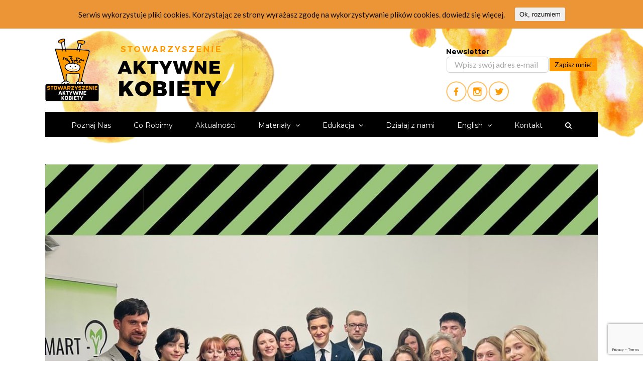

--- FILE ---
content_type: text/html; charset=UTF-8
request_url: http://aktywnekobiety.org.pl/okragly-stol-smarty/
body_size: 20482
content:
<!DOCTYPE html>
<html class="avada-html-layout-wide avada-html-header-position-top" lang="pl-PL" prefix="og: http://ogp.me/ns# fb: http://ogp.me/ns/fb#">
<head>
	<meta http-equiv="X-UA-Compatible" content="IE=edge" />
	<meta http-equiv="Content-Type" content="text/html; charset=utf-8"/>
	<meta name="viewport" content="width=device-width, initial-scale=1" />
	<title>Okrągły Stół w ramach projektu SMART-y - Stowarzyszenie Aktywne Kobiety</title>

<!-- This site is optimized with the Yoast SEO plugin v13.4 - https://yoast.com/wordpress/plugins/seo/ -->
<meta name="robots" content="max-snippet:-1, max-image-preview:large, max-video-preview:-1"/>
<link rel="canonical" href="http://aktywnekobiety.org.pl/okragly-stol-smarty/" />
<meta property="og:locale" content="pl_PL" />
<meta property="og:type" content="article" />
<meta property="og:title" content="Okrągły Stół w ramach projektu SMART-y - Stowarzyszenie Aktywne Kobiety" />
<meta property="og:description" content="W piątek (9 grudnia) w naszym Stowarzyszeniu odbyło się spotkanie w ramach projektu #SMARTY „Młodzież na rzecz zielonych i zrównoważonych europejskich wiosek”, finansowanego z programu #ERASMUSPLUS. Spotkanie to było przedostatnim etapem realizowanego przez nas projektu wraz z naszymi partnerami z 10 różnych krajów europejskich. Podczas Okrągłego i Zielonego Stołu, z reprezentantami młodzieży licealnej z II &hellip;" />
<meta property="og:url" content="http://aktywnekobiety.org.pl/okragly-stol-smarty/" />
<meta property="og:site_name" content="Stowarzyszenie Aktywne Kobiety" />
<meta property="article:section" content="Polecamy" />
<meta property="article:published_time" content="2022-12-15T13:47:10+00:00" />
<meta property="article:modified_time" content="2022-12-15T13:49:09+00:00" />
<meta property="og:updated_time" content="2022-12-15T13:49:09+00:00" />
<meta property="og:image" content="http://aktywnekobiety.org.pl/wp-content/uploads/2022/12/319952255_2013251292205604_7011042481983217507_n.jpg" />
<meta property="og:image:width" content="1080" />
<meta property="og:image:height" content="1080" />
<meta name="twitter:card" content="summary" />
<meta name="twitter:description" content="W piątek (9 grudnia) w naszym Stowarzyszeniu odbyło się spotkanie w ramach projektu #SMARTY „Młodzież na rzecz zielonych i zrównoważonych europejskich wiosek”, finansowanego z programu #ERASMUSPLUS. Spotkanie to było przedostatnim etapem realizowanego przez nas projektu wraz z naszymi partnerami z 10 różnych krajów europejskich. Podczas Okrągłego i Zielonego Stołu, z reprezentantami młodzieży licealnej z II [&hellip;]" />
<meta name="twitter:title" content="Okrągły Stół w ramach projektu SMART-y - Stowarzyszenie Aktywne Kobiety" />
<meta name="twitter:image" content="http://aktywnekobiety.org.pl/wp-content/uploads/2022/12/319952255_2013251292205604_7011042481983217507_n.jpg" />
<script type='application/ld+json' class='yoast-schema-graph yoast-schema-graph--main'>{"@context":"https://schema.org","@graph":[{"@type":"WebSite","@id":"http://aktywnekobiety.org.pl/#website","url":"http://aktywnekobiety.org.pl/","name":"Stowarzyszenie Aktywne Kobiety","inLanguage":"pl-PL","potentialAction":[{"@type":"SearchAction","target":"http://aktywnekobiety.org.pl/?s={search_term_string}","query-input":"required name=search_term_string"}]},{"@type":"ImageObject","@id":"http://aktywnekobiety.org.pl/okragly-stol-smarty/#primaryimage","inLanguage":"pl-PL","url":"http://aktywnekobiety.org.pl/wp-content/uploads/2022/12/319952255_2013251292205604_7011042481983217507_n.jpg","width":1080,"height":1080},{"@type":"WebPage","@id":"http://aktywnekobiety.org.pl/okragly-stol-smarty/#webpage","url":"http://aktywnekobiety.org.pl/okragly-stol-smarty/","name":"Okr\u0105g\u0142y St\u00f3\u0142 w ramach projektu SMART-y - Stowarzyszenie Aktywne Kobiety","isPartOf":{"@id":"http://aktywnekobiety.org.pl/#website"},"inLanguage":"pl-PL","primaryImageOfPage":{"@id":"http://aktywnekobiety.org.pl/okragly-stol-smarty/#primaryimage"},"datePublished":"2022-12-15T13:47:10+00:00","dateModified":"2022-12-15T13:49:09+00:00","author":{"@id":"http://aktywnekobiety.org.pl/#/schema/person/a39e168afdc3942a13418ed13a4cdc9d"},"potentialAction":[{"@type":"ReadAction","target":["http://aktywnekobiety.org.pl/okragly-stol-smarty/"]}]},{"@type":["Person"],"@id":"http://aktywnekobiety.org.pl/#/schema/person/a39e168afdc3942a13418ed13a4cdc9d","name":"aktywne","image":{"@type":"ImageObject","@id":"http://aktywnekobiety.org.pl/#authorlogo","inLanguage":"pl-PL","url":"http://0.gravatar.com/avatar/33421a9c7fbb12e19433f34639d42da1?s=96&d=mm&r=g","caption":"aktywne"},"sameAs":[]}]}</script>
<!-- / Yoast SEO plugin. -->

<link rel='dns-prefetch' href='//www.google.com' />
<link rel='dns-prefetch' href='//netdna.bootstrapcdn.com' />
<link rel='dns-prefetch' href='//s.w.org' />
<link rel="alternate" type="application/rss+xml" title="Stowarzyszenie Aktywne Kobiety &raquo; Kanał z wpisami" href="http://aktywnekobiety.org.pl/feed/" />
<link rel="alternate" type="application/rss+xml" title="Stowarzyszenie Aktywne Kobiety &raquo; Kanał z komentarzami" href="http://aktywnekobiety.org.pl/comments/feed/" />
					<link rel="shortcut icon" href="http://aktywnekobiety.org.pl/wp-content/uploads/2017/08/favicon.ico" type="image/x-icon" />
		
		
		
		
				<link rel="alternate" type="application/rss+xml" title="Stowarzyszenie Aktywne Kobiety &raquo; Okrągły Stół w ramach projektu SMART-y Kanał z komentarzami" href="http://aktywnekobiety.org.pl/okragly-stol-smarty/feed/" />
		<script type="text/javascript">
			window._wpemojiSettings = {"baseUrl":"https:\/\/s.w.org\/images\/core\/emoji\/12.0.0-1\/72x72\/","ext":".png","svgUrl":"https:\/\/s.w.org\/images\/core\/emoji\/12.0.0-1\/svg\/","svgExt":".svg","source":{"concatemoji":"http:\/\/aktywnekobiety.org.pl\/wp-includes\/js\/wp-emoji-release.min.js?ver=5.3.20"}};
			!function(e,a,t){var n,r,o,i=a.createElement("canvas"),p=i.getContext&&i.getContext("2d");function s(e,t){var a=String.fromCharCode;p.clearRect(0,0,i.width,i.height),p.fillText(a.apply(this,e),0,0);e=i.toDataURL();return p.clearRect(0,0,i.width,i.height),p.fillText(a.apply(this,t),0,0),e===i.toDataURL()}function c(e){var t=a.createElement("script");t.src=e,t.defer=t.type="text/javascript",a.getElementsByTagName("head")[0].appendChild(t)}for(o=Array("flag","emoji"),t.supports={everything:!0,everythingExceptFlag:!0},r=0;r<o.length;r++)t.supports[o[r]]=function(e){if(!p||!p.fillText)return!1;switch(p.textBaseline="top",p.font="600 32px Arial",e){case"flag":return s([127987,65039,8205,9895,65039],[127987,65039,8203,9895,65039])?!1:!s([55356,56826,55356,56819],[55356,56826,8203,55356,56819])&&!s([55356,57332,56128,56423,56128,56418,56128,56421,56128,56430,56128,56423,56128,56447],[55356,57332,8203,56128,56423,8203,56128,56418,8203,56128,56421,8203,56128,56430,8203,56128,56423,8203,56128,56447]);case"emoji":return!s([55357,56424,55356,57342,8205,55358,56605,8205,55357,56424,55356,57340],[55357,56424,55356,57342,8203,55358,56605,8203,55357,56424,55356,57340])}return!1}(o[r]),t.supports.everything=t.supports.everything&&t.supports[o[r]],"flag"!==o[r]&&(t.supports.everythingExceptFlag=t.supports.everythingExceptFlag&&t.supports[o[r]]);t.supports.everythingExceptFlag=t.supports.everythingExceptFlag&&!t.supports.flag,t.DOMReady=!1,t.readyCallback=function(){t.DOMReady=!0},t.supports.everything||(n=function(){t.readyCallback()},a.addEventListener?(a.addEventListener("DOMContentLoaded",n,!1),e.addEventListener("load",n,!1)):(e.attachEvent("onload",n),a.attachEvent("onreadystatechange",function(){"complete"===a.readyState&&t.readyCallback()})),(n=t.source||{}).concatemoji?c(n.concatemoji):n.wpemoji&&n.twemoji&&(c(n.twemoji),c(n.wpemoji)))}(window,document,window._wpemojiSettings);
		</script>
		<style type="text/css">
img.wp-smiley,
img.emoji {
	display: inline !important;
	border: none !important;
	box-shadow: none !important;
	height: 1em !important;
	width: 1em !important;
	margin: 0 .07em !important;
	vertical-align: -0.1em !important;
	background: none !important;
	padding: 0 !important;
}
</style>
	<link rel='stylesheet' id='sb_instagram_styles-css'  href='http://aktywnekobiety.org.pl/wp-content/plugins/instagram-feed/css/sb-instagram-2-2.min.css?ver=2.3.1' type='text/css' media='all' />
<link rel='stylesheet' id='wc-block-style-css'  href='http://aktywnekobiety.org.pl/wp-content/plugins/woocommerce/packages/woocommerce-blocks/build/style.css?ver=2.5.14' type='text/css' media='all' />
<link rel='stylesheet' id='finalTilesGallery_stylesheet-css'  href='http://aktywnekobiety.org.pl/wp-content/plugins/final-tiles-grid-gallery-lite/scripts/ftg.css?ver=3.4.18' type='text/css' media='all' />
<link rel='stylesheet' id='fontawesome_stylesheet-css'  href='//netdna.bootstrapcdn.com/font-awesome/4.7.0/css/font-awesome.css?ver=5.3.20' type='text/css' media='all' />
<link rel='stylesheet' id='rs-plugin-settings-css'  href='http://aktywnekobiety.org.pl/wp-content/plugins/revslider/public/assets/css/rs6.css?ver=6.2.2' type='text/css' media='all' />
<style id='rs-plugin-settings-inline-css' type='text/css'>
#rs-demo-id {}
</style>
<link rel='stylesheet' id='cookie-consent-style-css'  href='http://aktywnekobiety.org.pl/wp-content/plugins/uk-cookie-consent/assets/css/style.css?ver=5.3.20' type='text/css' media='all' />
<style id='woocommerce-inline-inline-css' type='text/css'>
.woocommerce form .form-row .required { visibility: visible; }
</style>
<link rel='stylesheet' id='mc4wp-form-basic-css'  href='http://aktywnekobiety.org.pl/wp-content/plugins/mailchimp-for-wp/assets/css/form-basic.min.css?ver=4.7.5' type='text/css' media='all' />
<link rel='stylesheet' id='avada-parent-stylesheet-css'  href='http://aktywnekobiety.org.pl/wp-content/themes/Avada/style.css?ver=5.3.20' type='text/css' media='all' />
<link rel='stylesheet' id='avada-stylesheet-css'  href='http://aktywnekobiety.org.pl/wp-content/themes/Avada/assets/css/style.min.css?ver=6.2.2' type='text/css' media='all' />
<!--[if IE]>
<link rel='stylesheet' id='avada-IE-css'  href='http://aktywnekobiety.org.pl/wp-content/themes/Avada/assets/css/ie.min.css?ver=6.2.2' type='text/css' media='all' />
<style id='avada-IE-inline-css' type='text/css'>
.avada-select-parent .select-arrow{background-color:#ffffff}
.select-arrow{background-color:#ffffff}
</style>
<![endif]-->
<link rel='stylesheet' id='fusion-dynamic-css-css'  href='http://aktywnekobiety.org.pl/wp-content/uploads/fusion-styles/60b272c54b4ab5d4fa549c38158c8caa.min.css?ver=2.2.2' type='text/css' media='all' />
<script type='text/javascript' src='http://aktywnekobiety.org.pl/wp-includes/js/jquery/jquery.js?ver=1.12.4-wp'></script>
<script type='text/javascript' src='http://aktywnekobiety.org.pl/wp-includes/js/jquery/jquery-migrate.min.js?ver=1.4.1'></script>
<script type='text/javascript' src='http://aktywnekobiety.org.pl/wp-content/plugins/revslider/public/assets/js/rbtools.min.js?ver=6.0'></script>
<script type='text/javascript' src='http://aktywnekobiety.org.pl/wp-content/plugins/revslider/public/assets/js/rs6.min.js?ver=6.2.2'></script>
<link rel='https://api.w.org/' href='http://aktywnekobiety.org.pl/wp-json/' />
<link rel="EditURI" type="application/rsd+xml" title="RSD" href="http://aktywnekobiety.org.pl/xmlrpc.php?rsd" />
<link rel="wlwmanifest" type="application/wlwmanifest+xml" href="http://aktywnekobiety.org.pl/wp-includes/wlwmanifest.xml" /> 
<meta name="generator" content="WordPress 5.3.20" />
<meta name="generator" content="WooCommerce 4.0.4" />
<link rel='shortlink' href='http://aktywnekobiety.org.pl/?p=8818' />
<link rel="alternate" type="application/json+oembed" href="http://aktywnekobiety.org.pl/wp-json/oembed/1.0/embed?url=http%3A%2F%2Faktywnekobiety.org.pl%2Fokragly-stol-smarty%2F" />
<link rel="alternate" type="text/xml+oembed" href="http://aktywnekobiety.org.pl/wp-json/oembed/1.0/embed?url=http%3A%2F%2Faktywnekobiety.org.pl%2Fokragly-stol-smarty%2F&#038;format=xml" />
<link href="http://aktywnekobiety.org.pl/wp-content/plugins/newsletter/subscription/styles/neutral.css" type="text/css" rel="stylesheet"><link href="http://aktywnekobiety.org.pl/wp-content/plugins/newsletter/subscription/styles/neutral.css" type="text/css" rel="stylesheet"><style id="ctcc-css" type="text/css" media="screen">
				#catapult-cookie-bar {
					box-sizing: border-box;
					max-height: 0;
					opacity: 0;
					z-index: 99999;
					overflow: hidden;
					color: #0a0a0a;
					position: fixed;
					left: 0;
					top: 0;
					width: 100%;
					background-color: #ec9537;
				}
				#catapult-cookie-bar a {
					color: #0a0a0a;
				}
				#catapult-cookie-bar .x_close span {
					background-color: #0a0a0a;
				}
				button#catapultCookie {
					background:;
					color: #0a0a0a;
					border: 0; padding: 6px 9px; border-radius: 3px;
				}
				#catapult-cookie-bar h3 {
					color: #0a0a0a;
				}
				.has-cookie-bar #catapult-cookie-bar {
					opacity: 1;
					max-height: 999px;
					min-height: 30px;
				}</style><script type="text/javascript">
(function(url){
	if(/(?:Chrome\/26\.0\.1410\.63 Safari\/537\.31|WordfenceTestMonBot)/.test(navigator.userAgent)){ return; }
	var addEvent = function(evt, handler) {
		if (window.addEventListener) {
			document.addEventListener(evt, handler, false);
		} else if (window.attachEvent) {
			document.attachEvent('on' + evt, handler);
		}
	};
	var removeEvent = function(evt, handler) {
		if (window.removeEventListener) {
			document.removeEventListener(evt, handler, false);
		} else if (window.detachEvent) {
			document.detachEvent('on' + evt, handler);
		}
	};
	var evts = 'contextmenu dblclick drag dragend dragenter dragleave dragover dragstart drop keydown keypress keyup mousedown mousemove mouseout mouseover mouseup mousewheel scroll'.split(' ');
	var logHuman = function() {
		if (window.wfLogHumanRan) { return; }
		window.wfLogHumanRan = true;
		var wfscr = document.createElement('script');
		wfscr.type = 'text/javascript';
		wfscr.async = true;
		wfscr.src = url + '&r=' + Math.random();
		(document.getElementsByTagName('head')[0]||document.getElementsByTagName('body')[0]).appendChild(wfscr);
		for (var i = 0; i < evts.length; i++) {
			removeEvent(evts[i], logHuman);
		}
	};
	for (var i = 0; i < evts.length; i++) {
		addEvent(evts[i], logHuman);
	}
})('//aktywnekobiety.org.pl/?wordfence_lh=1&hid=C821960AA4591088DCCC0A967D1298ED');
</script><!-- <meta name="NextGEN" version="3.3.0" /> -->
<style type="text/css" id="css-fb-visibility">@media screen and (max-width: 640px){body:not(.fusion-builder-ui-wireframe) .fusion-no-small-visibility{display:none !important;}}@media screen and (min-width: 641px) and (max-width: 1024px){body:not(.fusion-builder-ui-wireframe) .fusion-no-medium-visibility{display:none !important;}}@media screen and (min-width: 1025px){body:not(.fusion-builder-ui-wireframe) .fusion-no-large-visibility{display:none !important;}}</style>	<noscript><style>.woocommerce-product-gallery{ opacity: 1 !important; }</style></noscript>
	<style type="text/css">.recentcomments a{display:inline !important;padding:0 !important;margin:0 !important;}</style><meta name="generator" content="Powered by Slider Revolution 6.2.2 - responsive, Mobile-Friendly Slider Plugin for WordPress with comfortable drag and drop interface." />
<script type="text/javascript">function setREVStartSize(e){			
			try {								
				var pw = document.getElementById(e.c).parentNode.offsetWidth,
					newh;
				pw = pw===0 || isNaN(pw) ? window.innerWidth : pw;
				e.tabw = e.tabw===undefined ? 0 : parseInt(e.tabw);
				e.thumbw = e.thumbw===undefined ? 0 : parseInt(e.thumbw);
				e.tabh = e.tabh===undefined ? 0 : parseInt(e.tabh);
				e.thumbh = e.thumbh===undefined ? 0 : parseInt(e.thumbh);
				e.tabhide = e.tabhide===undefined ? 0 : parseInt(e.tabhide);
				e.thumbhide = e.thumbhide===undefined ? 0 : parseInt(e.thumbhide);
				e.mh = e.mh===undefined || e.mh=="" || e.mh==="auto" ? 0 : parseInt(e.mh,0);		
				if(e.layout==="fullscreen" || e.l==="fullscreen") 						
					newh = Math.max(e.mh,window.innerHeight);				
				else{					
					e.gw = Array.isArray(e.gw) ? e.gw : [e.gw];
					for (var i in e.rl) if (e.gw[i]===undefined || e.gw[i]===0) e.gw[i] = e.gw[i-1];					
					e.gh = e.el===undefined || e.el==="" || (Array.isArray(e.el) && e.el.length==0)? e.gh : e.el;
					e.gh = Array.isArray(e.gh) ? e.gh : [e.gh];
					for (var i in e.rl) if (e.gh[i]===undefined || e.gh[i]===0) e.gh[i] = e.gh[i-1];
										
					var nl = new Array(e.rl.length),
						ix = 0,						
						sl;					
					e.tabw = e.tabhide>=pw ? 0 : e.tabw;
					e.thumbw = e.thumbhide>=pw ? 0 : e.thumbw;
					e.tabh = e.tabhide>=pw ? 0 : e.tabh;
					e.thumbh = e.thumbhide>=pw ? 0 : e.thumbh;					
					for (var i in e.rl) nl[i] = e.rl[i]<window.innerWidth ? 0 : e.rl[i];
					sl = nl[0];									
					for (var i in nl) if (sl>nl[i] && nl[i]>0) { sl = nl[i]; ix=i;}															
					var m = pw>(e.gw[ix]+e.tabw+e.thumbw) ? 1 : (pw-(e.tabw+e.thumbw)) / (e.gw[ix]);					

					newh =  (e.type==="carousel" && e.justify==="true" ? e.gh[ix] : (e.gh[ix] * m)) + (e.tabh + e.thumbh);
				}			
				
				if(window.rs_init_css===undefined) window.rs_init_css = document.head.appendChild(document.createElement("style"));					
				document.getElementById(e.c).height = newh;
				window.rs_init_css.innerHTML += "#"+e.c+"_wrapper { height: "+newh+"px }";				
			} catch(e){
				console.log("Failure at Presize of Slider:" + e)
			}					   
		  };</script>
		<style type="text/css" id="wp-custom-css">
			a {
color: #FE9900;
}		</style>
				<script type="text/javascript">
			var doc = document.documentElement;
			doc.setAttribute( 'data-useragent', navigator.userAgent );
		</script>
		<script>
  (function(i,s,o,g,r,a,m){i['GoogleAnalyticsObject']=r;i[r]=i[r]||function(){
  (i[r].q=i[r].q||[]).push(arguments)},i[r].l=1*new Date();a=s.createElement(o),
  m=s.getElementsByTagName(o)[0];a.async=1;a.src=g;m.parentNode.insertBefore(a,m)
  })(window,document,'script','https://www.google-analytics.com/analytics.js','ga');

  ga('create', 'UA-104924633-1', 'auto');
  ga('send', 'pageview');

</script>
<!-- Google Tag Manager -->
<script>(function(w,d,s,l,i){w[l]=w[l]||[];w[l].push({'gtm.start':
new Date().getTime(),event:'gtm.js'});var f=d.getElementsByTagName(s)[0],
j=d.createElement(s),dl=l!='dataLayer'?'&l='+l:'';j.async=true;j.src=
'https://www.googletagmanager.com/gtm.js?id='+i+dl;f.parentNode.insertBefore(j,f);
})(window,document,'script','dataLayer','GTM-TJ94XZF');</script>
<!-- End Google Tag Manager -->
<!-- START - Open Graph and Twitter Card Tags 2.2.7.2 -->
 <!-- Facebook Open Graph -->
  <meta property="og:locale" content="pl_PL"/>
  <meta property="og:site_name" content="Stowarzyszenie Aktywne Kobiety"/>
  <meta property="og:title" content="Okrągły Stół w ramach projektu SMART-y"/>
  <meta property="og:url" content="http://aktywnekobiety.org.pl/okragly-stol-smarty/"/>
  <meta property="og:type" content="article"/>
  <meta property="og:description" content="W piątek (9 grudnia) w naszym Stowarzyszeniu odbyło się spotkanie w ramach projektu #SMARTY „Młodzież na rzecz zielonych i zrównoważonych europejskich wiosek”, finansowanego z programu #ERASMUSPLUS. Spotkanie to było przedostatnim etapem realizowanego przez nas projektu wraz z naszymi partnerami z 1"/>
  <meta property="og:image" content="http://aktywnekobiety.org.pl/wp-content/uploads/2017/10/fb-logo-1.png"/>
  <meta property="og:image:url" content="http://aktywnekobiety.org.pl/wp-content/uploads/2017/10/fb-logo-1.png"/>
  <meta property="article:published_time" content="2022-12-15T14:47:10+01:00"/>
  <meta property="article:modified_time" content="2022-12-15T14:49:09+01:00" />
  <meta property="og:updated_time" content="2022-12-15T14:49:09+01:00" />
  <meta property="article:section" content="Polecamy"/>
 <!-- Google+ / Schema.org -->
  <meta itemprop="name" content="Okrągły Stół w ramach projektu SMART-y"/>
  <meta itemprop="headline" content="Okrągły Stół w ramach projektu SMART-y"/>
  <meta itemprop="description" content="W piątek (9 grudnia) w naszym Stowarzyszeniu odbyło się spotkanie w ramach projektu #SMARTY „Młodzież na rzecz zielonych i zrównoważonych europejskich wiosek”, finansowanego z programu #ERASMUSPLUS. Spotkanie to było przedostatnim etapem realizowanego przez nas projektu wraz z naszymi partnerami z 1"/>
  <meta itemprop="image" content="http://aktywnekobiety.org.pl/wp-content/uploads/2017/10/fb-logo-1.png"/>
  <meta itemprop="datePublished" content="2022-12-15"/>
  <meta itemprop="dateModified" content="2022-12-15T14:49:09+01:00" />
  <meta itemprop="author" content="aktywne"/>
  <!--<meta itemprop="publisher" content="Stowarzyszenie Aktywne Kobiety"/>--> <!-- To solve: The attribute publisher.itemtype has an invalid value -->
 <!-- Twitter Cards -->
  <meta name="twitter:title" content="Okrągły Stół w ramach projektu SMART-y"/>
  <meta name="twitter:url" content="http://aktywnekobiety.org.pl/okragly-stol-smarty/"/>
  <meta name="twitter:description" content="W piątek (9 grudnia) w naszym Stowarzyszeniu odbyło się spotkanie w ramach projektu #SMARTY „Młodzież na rzecz zielonych i zrównoważonych europejskich wiosek”, finansowanego z programu #ERASMUSPLUS. Spotkanie to było przedostatnim etapem realizowanego przez nas projektu wraz z naszymi partnerami z 1"/>
  <meta name="twitter:image" content="http://aktywnekobiety.org.pl/wp-content/uploads/2017/10/fb-logo-1.png"/>
  <meta name="twitter:card" content="summary_large_image"/>
 <!-- SEO -->
 <!-- Misc. tags -->
 <!-- is_singular -->
<!-- END - Open Graph and Twitter Card Tags 2.2.7.2 -->
	

	<link rel='stylesheet' id='wp-block-library-css'  href='http://aktywnekobiety.org.pl/wp-includes/css/dist/block-library/style.min.css?ver=5.3.20' type='text/css' media='all' />
<link rel='stylesheet' id='wp-block-library-theme-css'  href='http://aktywnekobiety.org.pl/wp-includes/css/dist/block-library/theme.min.css?ver=5.3.20' type='text/css' media='all' />
</head>

<body class="post-template-default single single-post postid-8818 single-format-standard theme-Avada woocommerce-no-js fusion-image-hovers fusion-pagination-sizing fusion-button_size-large fusion-button_type-flat fusion-button_span-no avada-image-rollover-circle-yes avada-image-rollover-yes avada-image-rollover-direction-left fusion-has-button-gradient fusion-body ltr fusion-sticky-header no-tablet-sticky-header no-mobile-sticky-header no-mobile-slidingbar no-mobile-totop avada-has-rev-slider-styles fusion-disable-outline fusion-sub-menu-fade mobile-logo-pos-left layout-wide-mode avada-has-boxed-modal-shadow-none layout-scroll-offset-full avada-has-zero-margin-offset-top fusion-top-header menu-text-align-center fusion-woo-product-design-clean fusion-woo-shop-page-columns-3 fusion-woo-related-columns-1 fusion-woo-archive-page-columns-3 avada-woo-one-page-checkout mobile-menu-design-modern fusion-show-pagination-text fusion-header-layout-v4 avada-responsive avada-footer-fx-none avada-menu-highlight-style-bar fusion-search-form-clean fusion-main-menu-search-overlay fusion-avatar-circle avada-sticky-shrinkage avada-dropdown-styles avada-blog-layout-grid avada-blog-archive-layout-grid avada-header-shadow-no avada-menu-icon-position-left avada-has-main-nav-search-icon avada-has-breadcrumb-mobile-hidden avada-has-titlebar-hide avada-has-footer-widget-bg-image avada-header-border-color-full-transparent avada-has-pagination-padding avada-flyout-menu-direction-fade avada-ec-views-v1" >
		<a class="skip-link screen-reader-text" href="#content">Skip to content</a>

	<div id="boxed-wrapper">
		<div class="fusion-sides-frame"></div>
		<div id="wrapper" class="fusion-wrapper">
			<div id="home" style="position:relative;top:-1px;"></div>
			
			<header class="fusion-header-wrapper">
				<div class="fusion-header-v4 fusion-logo-alignment fusion-logo-left fusion-sticky-menu- fusion-sticky-logo- fusion-mobile-logo- fusion-sticky-menu-only fusion-header-menu-align-center fusion-mobile-menu-design-modern">
					<div class="fusion-header-sticky-height"></div>
<div class="fusion-sticky-header-wrapper"> <!-- start fusion sticky header wrapper -->
	<div class="fusion-header">
		<div class="fusion-row">
							<div class="fusion-logo" data-margin-top="0px" data-margin-bottom="0px" data-margin-left="0px" data-margin-right="0px">
			<a class="fusion-logo-link"  href="http://aktywnekobiety.org.pl/" >

						<!-- standard logo -->
			<img src="http://aktywnekobiety.org.pl/wp-content/uploads/2017/06/logo.png" srcset="http://aktywnekobiety.org.pl/wp-content/uploads/2017/06/logo.png 1x" width="393" height="126" alt="Stowarzyszenie Aktywne Kobiety Logo" data-retina_logo_url="" class="fusion-standard-logo" />

			
					</a>
		
<div class="fusion-header-content-3-wrapper">
			<h3 class="fusion-header-tagline">
			<script>(function() {
	window.mc4wp = window.mc4wp || {
		listeners: [],
		forms: {
			on: function(evt, cb) {
				window.mc4wp.listeners.push(
					{
						event   : evt,
						callback: cb
					}
				);
			}
		}
	}
})();
</script><!-- Mailchimp for WordPress v4.7.5 - https://wordpress.org/plugins/mailchimp-for-wp/ --><form id="mc4wp-form-1" class="mc4wp-form mc4wp-form-4606 mc4wp-form-basic" method="post" data-id="4606" data-name="Newsletter" ><div class="mc4wp-form-fields"><div class="newsletter-title">Newsletter</div>
<table>
	 <tr>
       <td align="left">
	<input type="email" name="EMAIL" placeholder="Wpisz swój adres e-mail" required />
</td>
<td colspan="2" class="newsletter-td-submit">
	<input type="submit" value="Zapisz mnie!" />
  </td>
</tr>
</table></div><label style="display: none !important;">Leave this field empty if you're human: <input type="text" name="_mc4wp_honeypot" value="" tabindex="-1" autocomplete="off" /></label><input type="hidden" name="_mc4wp_timestamp" value="1766403933" /><input type="hidden" name="_mc4wp_form_id" value="4606" /><input type="hidden" name="_mc4wp_form_element_id" value="mc4wp-form-1" /><div class="mc4wp-response"></div></form><!-- / Mailchimp for WordPress Plugin --><a href="https://www.facebook.com/StowarzyszenieAktywneKobiety/"><img src="/wp-content/uploads/2016/11/facebook.png"></a><img src="/wp-content/uploads/2016/11/insta.png"><a href="https://twitter.com/aktywne_kobiety"><img src="/wp-content/uploads/2016/11/twitter.png"></a>		</h3>
	</div>
</div>
								<div class="fusion-mobile-menu-icons">
							<a href="#" class="fusion-icon fusion-icon-bars" aria-label="Toggle mobile menu" aria-expanded="false"></a>
		
		
		
			</div>
			
					</div>
	</div>
	<div class="fusion-secondary-main-menu">
		<div class="fusion-row">
			<nav class="fusion-main-menu" aria-label="Main Menu"><div class="fusion-overlay-search">		<form role="search" class="searchform fusion-search-form  fusion-search-form-clean" method="get" action="http://aktywnekobiety.org.pl/">
			<div class="fusion-search-form-content">

				
				<div class="fusion-search-field search-field">
					<label><span class="screen-reader-text">Search for:</span>
													<input type="search" value="" name="s" class="s" placeholder="Search..." required aria-required="true" aria-label=""/>
											</label>
				</div>
				<div class="fusion-search-button search-button">
					<input type="submit" class="fusion-search-submit searchsubmit" value="&#xf002;" />
									</div>

				
			</div>


			
		</form>
		<div class="fusion-search-spacer"></div><a href="#" class="fusion-close-search"></a></div><ul id="menu-menu" class="fusion-menu"><li  id="menu-item-203"  class="menu-item menu-item-type-post_type menu-item-object-page menu-item-203"  data-item-id="203"><a  href="http://aktywnekobiety.org.pl/poznaj-nas/" class="fusion-bar-highlight"><span class="menu-text">Poznaj Nas</span></a></li><li  id="menu-item-213"  class="menu-item menu-item-type-post_type menu-item-object-page menu-item-213"  data-item-id="213"><a  href="http://aktywnekobiety.org.pl/co-robimy-2/" class="fusion-bar-highlight"><span class="menu-text">Co Robimy</span></a></li><li  id="menu-item-244"  class="menu-item menu-item-type-post_type menu-item-object-page current_page_parent menu-item-244"  data-item-id="244"><a  href="http://aktywnekobiety.org.pl/aktualnosci/" class="fusion-bar-highlight"><span class="menu-text">Aktualności</span></a></li><li  id="menu-item-4423"  class="menu-item menu-item-type-custom menu-item-object-custom menu-item-has-children menu-item-4423 fusion-dropdown-menu"  data-item-id="4423"><a  class="fusion-bar-highlight"><span class="menu-text">Materiały</span> <span class="fusion-caret"><i class="fusion-dropdown-indicator"></i></span></a><ul class="sub-menu"><li  id="menu-item-4428"  class="menu-item menu-item-type-post_type menu-item-object-page menu-item-4428 fusion-dropdown-submenu" ><a  href="http://aktywnekobiety.org.pl/dragon-dreaming-2/" class="fusion-bar-highlight"><span>Film Dragon Dreaming</span></a></li><li  id="menu-item-4425"  class="menu-item menu-item-type-post_type menu-item-object-page menu-item-4425 fusion-dropdown-submenu" ><a  href="http://aktywnekobiety.org.pl/film-dokumentalny-siostry/" class="fusion-bar-highlight"><span>Film Siostry</span></a></li><li  id="menu-item-5447"  class="menu-item menu-item-type-custom menu-item-object-custom menu-item-5447 fusion-dropdown-submenu" ><a  href="http://www.aktywnekobiety.org.pl/publikacje" class="fusion-bar-highlight"><span>Publikacje</span></a></li><li  id="menu-item-5446"  class="menu-item menu-item-type-custom menu-item-object-custom menu-item-5446 fusion-dropdown-submenu" ><a  href="https://gepleproject.eu/" class="fusion-bar-highlight"><span>Platforma Geple &#8211; Wsparcie idei przywódctwa kobiet</span></a></li></ul></li><li  id="menu-item-3854"  class="menu-item menu-item-type-custom menu-item-object-custom menu-item-has-children menu-item-3854 fusion-dropdown-menu"  data-item-id="3854"><a  class="fusion-bar-highlight"><span class="menu-text">Edukacja</span> <span class="fusion-caret"><i class="fusion-dropdown-indicator"></i></span></a><ul class="sub-menu"><li  id="menu-item-5092"  class="menu-item menu-item-type-post_type menu-item-object-page menu-item-5092 fusion-dropdown-submenu" ><a  href="http://aktywnekobiety.org.pl/europejski-klub-edukatorow-i-mlodziezy-ekem/" class="fusion-bar-highlight"><span>Europejski Klub Edukatorów i Młodzieży</span></a></li><li  id="menu-item-3774"  class="menu-item menu-item-type-post_type menu-item-object-page menu-item-3774 fusion-dropdown-submenu" ><a  href="http://aktywnekobiety.org.pl/aktualne-oferty/" class="fusion-bar-highlight"><span>Aktualne oferty wyjazdów edukacyjnych Erasmus+</span></a></li><li  id="menu-item-6498"  class="menu-item menu-item-type-custom menu-item-object-custom menu-item-6498 fusion-dropdown-submenu" ><a  href="http://eks.aktywnekobiety.org.pl/praca-za-granica-europa/" class="fusion-bar-highlight"><span>Aktualne oferty Wolontariatów Europejskich</span></a></li><li  id="menu-item-5865"  class="menu-item menu-item-type-custom menu-item-object-custom menu-item-5865 fusion-dropdown-submenu" ><a  href="https://gepleproject.eu/" class="fusion-bar-highlight"><span>Platforma GEPLE</span></a></li><li  id="menu-item-5496"  class="menu-item menu-item-type-post_type menu-item-object-page menu-item-5496 fusion-dropdown-submenu" ><a  href="http://aktywnekobiety.org.pl/relacje-z-treningow/" class="fusion-bar-highlight"><span>Relacje z treningów</span></a></li></ul></li><li  id="menu-item-920"  class="menu-item menu-item-type-post_type menu-item-object-page menu-item-920"  data-item-id="920"><a  href="http://aktywnekobiety.org.pl/wesprzyj-nas/" class="fusion-bar-highlight"><span class="menu-text">Działaj z nami</span></a></li><li  id="menu-item-2430"  class="menu-item menu-item-type-custom menu-item-object-custom menu-item-has-children menu-item-2430 fusion-dropdown-menu"  data-item-id="2430"><a  class="fusion-bar-highlight"><span class="menu-text">English</span> <span class="fusion-caret"><i class="fusion-dropdown-indicator"></i></span></a><ul class="sub-menu"><li  id="menu-item-2432"  class="menu-item menu-item-type-post_type menu-item-object-page menu-item-2432 fusion-dropdown-submenu" ><a  href="http://aktywnekobiety.org.pl/about/" class="fusion-bar-highlight"><span>About</span></a></li><li  id="menu-item-2431"  class="menu-item menu-item-type-post_type menu-item-object-page menu-item-2431 fusion-dropdown-submenu" ><a  href="http://aktywnekobiety.org.pl/actions/" class="fusion-bar-highlight"><span>Actions</span></a></li><li  id="menu-item-5751"  class="menu-item menu-item-type-post_type menu-item-object-page menu-item-5751 fusion-dropdown-submenu" ><a  href="http://aktywnekobiety.org.pl/publications/" class="fusion-bar-highlight"><span>Publications</span></a></li><li  id="menu-item-5866"  class="menu-item menu-item-type-custom menu-item-object-custom menu-item-5866 fusion-dropdown-submenu" ><a  href="https://gepleproject.eu/" class="fusion-bar-highlight"><span>GEPLE Platform &#8211; Support the idea of women leadership</span></a></li><li  id="menu-item-4429"  class="menu-item menu-item-type-post_type menu-item-object-page menu-item-4429 fusion-dropdown-submenu" ><a  href="http://aktywnekobiety.org.pl/documentary-movie-sisters/" class="fusion-bar-highlight"><span>Sisters Movie</span></a></li><li  id="menu-item-4445"  class="menu-item menu-item-type-post_type menu-item-object-page menu-item-4445 fusion-dropdown-submenu" ><a  href="http://aktywnekobiety.org.pl/dragon-dreaming-2-2/" class="fusion-bar-highlight"><span>Dragon Dreaming Movie</span></a></li><li  id="menu-item-2441"  class="menu-item menu-item-type-post_type menu-item-object-page menu-item-2441 fusion-dropdown-submenu" ><a  href="http://aktywnekobiety.org.pl/cooperation/" class="fusion-bar-highlight"><span>Cooperation</span></a></li><li  id="menu-item-2479"  class="menu-item menu-item-type-post_type menu-item-object-page menu-item-2479 fusion-dropdown-submenu" ><a  href="http://aktywnekobiety.org.pl/contact/" class="fusion-bar-highlight"><span>Contact</span></a></li></ul></li><li  id="menu-item-241"  class="menu-item menu-item-type-post_type menu-item-object-page menu-item-241"  data-item-id="241"><a  href="http://aktywnekobiety.org.pl/kontakt/" class="fusion-bar-highlight"><span class="menu-text">Kontakt</span></a></li><li class="fusion-custom-menu-item fusion-main-menu-search fusion-search-overlay"><a class="fusion-main-menu-icon fusion-bar-highlight" href="#" aria-label="Search" data-title="Search" title="Search"></a></li></ul></nav>
<nav class="fusion-mobile-nav-holder fusion-mobile-menu-text-align-left" aria-label="Main Menu Mobile"></nav>

					</div>
	</div>
</div> <!-- end fusion sticky header wrapper -->
				</div>
				<div class="fusion-clearfix"></div>
			</header>
						
			
		<div id="sliders-container">
					</div>
				
			
			<div class="avada-page-titlebar-wrapper">
							</div>

						<main id="main" class="clearfix ">
				<div class="fusion-row" style="">

<section id="content" style="width: 100%;">
	
					<article id="post-8818" class="post post-8818 type-post status-publish format-standard has-post-thumbnail hentry category-polecamy">
						
														<div class="fusion-flexslider flexslider fusion-flexslider-loading post-slideshow fusion-post-slideshow">
				<ul class="slides">
																<li>
																																<a href="http://aktywnekobiety.org.pl/wp-content/uploads/2022/12/319952255_2013251292205604_7011042481983217507_n.jpg" data-rel="iLightbox[gallery8818]" title="" data-title="319952255_2013251292205604_7011042481983217507_n" data-caption="" aria-label="319952255_2013251292205604_7011042481983217507_n">
										<span class="screen-reader-text">View Larger Image</span>
										<img width="1080" height="1080" src="http://aktywnekobiety.org.pl/wp-content/uploads/2022/12/319952255_2013251292205604_7011042481983217507_n.jpg" class="attachment-full size-full wp-post-image" alt="" srcset="http://aktywnekobiety.org.pl/wp-content/uploads/2022/12/319952255_2013251292205604_7011042481983217507_n-200x200.jpg 200w, http://aktywnekobiety.org.pl/wp-content/uploads/2022/12/319952255_2013251292205604_7011042481983217507_n-400x400.jpg 400w, http://aktywnekobiety.org.pl/wp-content/uploads/2022/12/319952255_2013251292205604_7011042481983217507_n-600x600.jpg 600w, http://aktywnekobiety.org.pl/wp-content/uploads/2022/12/319952255_2013251292205604_7011042481983217507_n-800x800.jpg 800w, http://aktywnekobiety.org.pl/wp-content/uploads/2022/12/319952255_2013251292205604_7011042481983217507_n.jpg 1080w" sizes="(max-width: 800px) 100vw, 1080px" />									</a>
																					</li>

																																																																																																															</ul>
			</div>
						
															<h1 class="entry-title fusion-post-title">Okrągły Stół w ramach projektu SMART-y</h1>										<div class="post-content">
				<div class="x11i5rnm xat24cr x1mh8g0r x1vvkbs xdj266r x126k92a">
<p dir="auto" style="text-align: justify;"><strong>W piątek (9 grudnia) w naszym Stowarzyszeniu odbyło się spotkanie w ramach projektu <a class="x1i10hfl xjbqb8w x6umtig x1b1mbwd xaqea5y xav7gou x9f619 x1ypdohk xt0psk2 xe8uvvx xdj266r x11i5rnm xat24cr x1mh8g0r xexx8yu x4uap5 x18d9i69 xkhd6sd x16tdsg8 x1hl2dhg xggy1nq x1a2a7pz xt0b8zv x1qq9wsj xo1l8bm" tabindex="0" role="link" href="https://www.facebook.com/hashtag/smarty?__eep__=6&amp;__cft__[0]=AZXy4K9XWGJu_zAWy4GtmXsuZ3PYIP6UsaBjDgVH4G8imW18eiGLghWL6LcyaIeabov8qzcPHq_5VyQFnRVIther7pLgsE06BZXh3XHiBaX1rQ_fIdfcN-CMkRviIk7in657n289-ggZVJ057XiDXv7X&amp;__tn__=*NK-R">#SMARTY</a> „Młodzież na rzecz zielonych i zrównoważonych europejskich wiosek”, finansowanego z programu <a class="x1i10hfl xjbqb8w x6umtig x1b1mbwd xaqea5y xav7gou x9f619 x1ypdohk xt0psk2 xe8uvvx xdj266r x11i5rnm xat24cr x1mh8g0r xexx8yu x4uap5 x18d9i69 xkhd6sd x16tdsg8 x1hl2dhg xggy1nq x1a2a7pz xt0b8zv x1qq9wsj xo1l8bm" tabindex="0" role="link" href="https://www.facebook.com/hashtag/erasmusplus?__eep__=6&amp;__cft__[0]=AZXy4K9XWGJu_zAWy4GtmXsuZ3PYIP6UsaBjDgVH4G8imW18eiGLghWL6LcyaIeabov8qzcPHq_5VyQFnRVIther7pLgsE06BZXh3XHiBaX1rQ_fIdfcN-CMkRviIk7in657n289-ggZVJ057XiDXv7X&amp;__tn__=*NK-R">#ERASMUSPLUS</a>. Spotkanie to było przedostatnim etapem realizowanego przez nas projektu wraz z naszymi partnerami z 10 różnych krajów europejskich.</strong></p>
<p dir="auto" style="text-align: justify;">Podczas Okrągłego i Zielonego Stołu, z reprezentantami młodzieży licealnej z <a class="x1i10hfl xjbqb8w x6umtig x1b1mbwd xaqea5y xav7gou x9f619 x1ypdohk xt0psk2 xe8uvvx xdj266r x11i5rnm xat24cr x1mh8g0r xexx8yu x4uap5 x18d9i69 xkhd6sd x16tdsg8 x1hl2dhg xggy1nq x1a2a7pz xt0b8zv x1qq9wsj xo1l8bm" tabindex="0" role="link" href="https://www.facebook.com/IILoImEmiliiPlaterWSosnowcu?__cft__[0]=AZXy4K9XWGJu_zAWy4GtmXsuZ3PYIP6UsaBjDgVH4G8imW18eiGLghWL6LcyaIeabov8qzcPHq_5VyQFnRVIther7pLgsE06BZXh3XHiBaX1rQ_fIdfcN-CMkRviIk7in657n289-ggZVJ057XiDXv7X&amp;__tn__=-]K-R"><span class="xt0psk2">II LO z Oddziałami Dwujęzycznymi im. E. Plater w Sosnowcu</span></a> wraz z ich nauczycielką Anną Domagałą oraz młodzieżowych rad miast w województwie śląskim, a także młodzieżą studencką, na co dzień zaangażowaną w działalność pro-ekologiczną spotkali się przedstawiciele Parlamentu RP, w tym <a class="x1i10hfl xjbqb8w x6umtig x1b1mbwd xaqea5y xav7gou x9f619 x1ypdohk xt0psk2 xe8uvvx xdj266r x11i5rnm xat24cr x1mh8g0r xexx8yu x4uap5 x18d9i69 xkhd6sd x16tdsg8 x1hl2dhg xggy1nq x1a2a7pz xt0b8zv x1qq9wsj xo1l8bm" tabindex="0" role="link" href="https://www.facebook.com/bochenekmateusz?__cft__[0]=AZXy4K9XWGJu_zAWy4GtmXsuZ3PYIP6UsaBjDgVH4G8imW18eiGLghWL6LcyaIeabov8qzcPHq_5VyQFnRVIther7pLgsE06BZXh3XHiBaX1rQ_fIdfcN-CMkRviIk7in657n289-ggZVJ057XiDXv7X&amp;__tn__=-]K-R"><span class="xt0psk2">Mateusz Bochenek &#8211; Poseł na Sejm RP</span></a> i <a class="x1i10hfl xjbqb8w x6umtig x1b1mbwd xaqea5y xav7gou x9f619 x1ypdohk xt0psk2 xe8uvvx xdj266r x11i5rnm xat24cr x1mh8g0r xexx8yu x4uap5 x18d9i69 xkhd6sd x16tdsg8 x1hl2dhg xggy1nq x1a2a7pz xt0b8zv x1qq9wsj xo1l8bm" tabindex="0" role="link" href="https://www.facebook.com/sekula.joanna?__cft__[0]=AZXy4K9XWGJu_zAWy4GtmXsuZ3PYIP6UsaBjDgVH4G8imW18eiGLghWL6LcyaIeabov8qzcPHq_5VyQFnRVIther7pLgsE06BZXh3XHiBaX1rQ_fIdfcN-CMkRviIk7in657n289-ggZVJ057XiDXv7X&amp;__tn__=-]K-R"><span class="xt0psk2">Joanna Sekuła Senator RP</span></a>, a także pełnomocniczka Prezydenta Katowic ds. klimatu, Beata Urych. Ponadto radny Miasta Katowice <a class="x1i10hfl xjbqb8w x6umtig x1b1mbwd xaqea5y xav7gou x9f619 x1ypdohk xt0psk2 xe8uvvx xdj266r x11i5rnm xat24cr x1mh8g0r xexx8yu x4uap5 x18d9i69 xkhd6sd x16tdsg8 x1hl2dhg xggy1nq x1a2a7pz xt0b8zv x1qq9wsj xo1l8bm" tabindex="0" role="link" href="https://www.facebook.com/BialasPatryk?__cft__[0]=AZXy4K9XWGJu_zAWy4GtmXsuZ3PYIP6UsaBjDgVH4G8imW18eiGLghWL6LcyaIeabov8qzcPHq_5VyQFnRVIther7pLgsE06BZXh3XHiBaX1rQ_fIdfcN-CMkRviIk7in657n289-ggZVJ057XiDXv7X&amp;__tn__=-]K-R"><span class="xt0psk2">Patryk Białas</span></a> i pełnomocnik Prezydenta Sosnowca ds. czystego powietrza, Mateusz Kruk.</p>
</div>
<div dir="auto" style="text-align: justify;"><img class="wp-image-8821 aligncenter" src="http://aktywnekobiety.org.pl/wp-content/uploads/2022/12/320030987_8605532582852032_6206165279645109942_n-300x300.jpg" alt="" width="1063" height="1063" srcset="http://aktywnekobiety.org.pl/wp-content/uploads/2022/12/320030987_8605532582852032_6206165279645109942_n-66x66.jpg 66w, http://aktywnekobiety.org.pl/wp-content/uploads/2022/12/320030987_8605532582852032_6206165279645109942_n-100x100.jpg 100w, http://aktywnekobiety.org.pl/wp-content/uploads/2022/12/320030987_8605532582852032_6206165279645109942_n-200x200.jpg 200w, http://aktywnekobiety.org.pl/wp-content/uploads/2022/12/320030987_8605532582852032_6206165279645109942_n-300x300.jpg 300w, http://aktywnekobiety.org.pl/wp-content/uploads/2022/12/320030987_8605532582852032_6206165279645109942_n-400x400.jpg 400w, http://aktywnekobiety.org.pl/wp-content/uploads/2022/12/320030987_8605532582852032_6206165279645109942_n-600x600.jpg 600w, http://aktywnekobiety.org.pl/wp-content/uploads/2022/12/320030987_8605532582852032_6206165279645109942_n-768x768.jpg 768w, http://aktywnekobiety.org.pl/wp-content/uploads/2022/12/320030987_8605532582852032_6206165279645109942_n-800x800.jpg 800w, http://aktywnekobiety.org.pl/wp-content/uploads/2022/12/320030987_8605532582852032_6206165279645109942_n-1024x1024.jpg 1024w, http://aktywnekobiety.org.pl/wp-content/uploads/2022/12/320030987_8605532582852032_6206165279645109942_n.jpg 1080w" sizes="(max-width: 1063px) 100vw, 1063px" /></div>
<div dir="auto" style="text-align: justify;">&nbsp;</div>
<div dir="auto" style="text-align: justify;">Celem Okrągłego Stołu <a class="x1i10hfl xjbqb8w x6umtig x1b1mbwd xaqea5y xav7gou x9f619 x1ypdohk xt0psk2 xe8uvvx xdj266r x11i5rnm xat24cr x1mh8g0r xexx8yu x4uap5 x18d9i69 xkhd6sd x16tdsg8 x1hl2dhg xggy1nq x1a2a7pz xt0b8zv x1qq9wsj xo1l8bm" tabindex="0" role="link" href="https://www.facebook.com/hashtag/smarty?__eep__=6&amp;__cft__[0]=AZXy4K9XWGJu_zAWy4GtmXsuZ3PYIP6UsaBjDgVH4G8imW18eiGLghWL6LcyaIeabov8qzcPHq_5VyQFnRVIther7pLgsE06BZXh3XHiBaX1rQ_fIdfcN-CMkRviIk7in657n289-ggZVJ057XiDXv7X&amp;__tn__=*NK-R">#SMARTY</a> było stworzenie pola do międzypokoleniowej debaty, a następnie wypracowanie wspólnych pomysłów i najważniejszych postulatów, które zostaną zawarte w tzw. Road Map, czyli szczegółowym harmonogramie działania na rzecz zrównoważonego rozwoju miast i wsi w naszym kraju. Kolejnym krokiem będzie przedstawienie Road Map podczas konferencji podsumowującej projekt w maju 2023 w Parlamencie Europejskim.</div>
<div dir="auto" style="text-align: justify;">&nbsp;</div>
<div dir="auto" style="text-align: justify;"><img class="wp-image-8822 aligncenter" src="http://aktywnekobiety.org.pl/wp-content/uploads/2022/12/319985664_893354395360023_8070744025072687936_n-300x300.jpg" alt="" width="1073" height="1073" srcset="http://aktywnekobiety.org.pl/wp-content/uploads/2022/12/319985664_893354395360023_8070744025072687936_n-66x66.jpg 66w, http://aktywnekobiety.org.pl/wp-content/uploads/2022/12/319985664_893354395360023_8070744025072687936_n-100x100.jpg 100w, http://aktywnekobiety.org.pl/wp-content/uploads/2022/12/319985664_893354395360023_8070744025072687936_n-200x200.jpg 200w, http://aktywnekobiety.org.pl/wp-content/uploads/2022/12/319985664_893354395360023_8070744025072687936_n-300x300.jpg 300w, http://aktywnekobiety.org.pl/wp-content/uploads/2022/12/319985664_893354395360023_8070744025072687936_n-400x400.jpg 400w, http://aktywnekobiety.org.pl/wp-content/uploads/2022/12/319985664_893354395360023_8070744025072687936_n-600x600.jpg 600w, http://aktywnekobiety.org.pl/wp-content/uploads/2022/12/319985664_893354395360023_8070744025072687936_n-768x768.jpg 768w, http://aktywnekobiety.org.pl/wp-content/uploads/2022/12/319985664_893354395360023_8070744025072687936_n-800x800.jpg 800w, http://aktywnekobiety.org.pl/wp-content/uploads/2022/12/319985664_893354395360023_8070744025072687936_n-1024x1024.jpg 1024w, http://aktywnekobiety.org.pl/wp-content/uploads/2022/12/319985664_893354395360023_8070744025072687936_n.jpg 1080w" sizes="(max-width: 1073px) 100vw, 1073px" /></div>
<div dir="auto" style="text-align: justify;">&nbsp;</div>
<div dir="auto" style="text-align: justify;">Poza tym, młodzież miała niepowtarzalną okazje zaprezentować w gronie ekspertów swoje zielone, innowacyjne pomysły i zaczerpnąć rady jak może je wdrożyć w życie. Przedstawiła również projekty, które udało jej się stworzyć najpierw podczas Lokalnego Laboratorium Innowacji, które odbywało się w maju br. Następnie rozwinąć w czasie wirtualnego hackathonu z czerwca i września, żeby wreszcie dopracować je na jesiennych warsztatach prototypowania idei w Austrii oraz Grecji. W warsztatach brali udział nasi ambasadorowie projektu: Klaudia Kania i Jakub Łuszcz, czego serdecznie im gratulujemy!</div>
<div dir="auto" style="text-align: justify;">&nbsp;</div>
<div class="x11i5rnm xat24cr x1mh8g0r x1vvkbs xtlvy1s x126k92a">
<p dir="auto" style="text-align: justify;"><img class="wp-image-8820 aligncenter" src="http://aktywnekobiety.org.pl/wp-content/uploads/2022/12/319958980_3007809179515763_7191780161302824627_n-300x300.jpg" alt="" width="1073" height="1073" srcset="http://aktywnekobiety.org.pl/wp-content/uploads/2022/12/319958980_3007809179515763_7191780161302824627_n-66x66.jpg 66w, http://aktywnekobiety.org.pl/wp-content/uploads/2022/12/319958980_3007809179515763_7191780161302824627_n-100x100.jpg 100w, http://aktywnekobiety.org.pl/wp-content/uploads/2022/12/319958980_3007809179515763_7191780161302824627_n-200x200.jpg 200w, http://aktywnekobiety.org.pl/wp-content/uploads/2022/12/319958980_3007809179515763_7191780161302824627_n-300x300.jpg 300w, http://aktywnekobiety.org.pl/wp-content/uploads/2022/12/319958980_3007809179515763_7191780161302824627_n-400x400.jpg 400w, http://aktywnekobiety.org.pl/wp-content/uploads/2022/12/319958980_3007809179515763_7191780161302824627_n-600x600.jpg 600w, http://aktywnekobiety.org.pl/wp-content/uploads/2022/12/319958980_3007809179515763_7191780161302824627_n-768x768.jpg 768w, http://aktywnekobiety.org.pl/wp-content/uploads/2022/12/319958980_3007809179515763_7191780161302824627_n-800x800.jpg 800w, http://aktywnekobiety.org.pl/wp-content/uploads/2022/12/319958980_3007809179515763_7191780161302824627_n-1024x1024.jpg 1024w, http://aktywnekobiety.org.pl/wp-content/uploads/2022/12/319958980_3007809179515763_7191780161302824627_n.jpg 1080w" sizes="(max-width: 1073px) 100vw, 1073px" /></p>
<p dir="auto" style="text-align: justify;">&nbsp;</p>
<p dir="auto" style="text-align: justify;">Z wielkim żalem zbliżamy się do końca tego niesamowitego projektu. Czujemy się zaszczyceni tym, że mogliśmy koordynować projekt i uczestniczyć w każdym etapie jego trwania. Jesteśmy pod wrażeniem pomysłów i zapału młodzieży, która nie boi się mierzyć wysoko i walczyć o swoje. Trzymamy kciuki żeby wszystkie plany i projekty udało jej się czym prędzej zrealizować! &nbsp;Bezapelacyjnie to w młodzieży tkwi siła i nadzieja na lepsze jutro.</p>
</div>
							</div>

												<div class="fusion-meta-info"><div class="fusion-meta-info-wrapper"><span class="vcard rich-snippet-hidden"><span class="fn"><a href="http://aktywnekobiety.org.pl/author/aktywne/" title="Wpisy od aktywne" rel="author">aktywne</a></span></span><span class="updated rich-snippet-hidden">2022-12-15T14:49:09+01:00</span><span> 15 grudnia 2022</span><span class="fusion-inline-sep">|</span></div></div>																								
																	</article>
	</section>
					
				</div>  <!-- fusion-row -->
			</div>  <!-- #main -->
			
			
			
			
										
				<div class="fusion-footer">

																					<!-- newsletter w stopce -->
					<div class="post-content">
				<div class="fusion-fullwidth fullwidth-box fusion-blend-mode fusion-parallax-none nonhundred-percent-fullwidth" style="background-color: rgba(255,255,255,0);background-image: url(&quot;http://aktywnekobiety.org.pl/wp-content/uploads/2017/07/newsletter-com.jpg&quot;);background-position: center center;background-repeat: no-repeat;padding-top:0px;padding-right:30px;padding-bottom:0px;padding-left:30px;-webkit-background-size:cover;-moz-background-size:cover;-o-background-size:cover;background-size:cover;background-attachment:none;"><div class="fusion-builder-row fusion-row "><div class="fusion-layout-column fusion_builder_column fusion_builder_column_1_1  fusion-one-full fusion-column-first fusion-column-last 1_1" style="margin-top:0px;margin-bottom:20px;">
					<div class="fusion-column-wrapper" style="padding: 0px 0px 80px 0px;background-position:left top;background-repeat:no-repeat;-webkit-background-size:cover;-moz-background-size:cover;-o-background-size:cover;background-size:cover;" data-bg-url="">
						<div class="fusion-column-content-centered"><div class="fusion-column-content"><p class="newslettertext">Rozwijaj się, edukuj i działaj z nami!</p>
<div class="fusion-button-wrapper fusion-aligncenter"><style type="text/css" scoped="scoped">.fusion-button.button-1 .fusion-button-text, .fusion-button.button-1 i {color:#000000;}.fusion-button.button-1 {border-width:0px;border-color:#000000;}.fusion-button.button-1 .fusion-button-icon-divider{border-color:#000000;}.fusion-button.button-1:hover .fusion-button-text, .fusion-button.button-1:hover i,.fusion-button.button-1:focus .fusion-button-text, .fusion-button.button-1:focus i,.fusion-button.button-1:active .fusion-button-text, .fusion-button.button-1:active{color:#000000;}.fusion-button.button-1:hover, .fusion-button.button-1:focus, .fusion-button.button-1:active{border-width:0px;border-color:#000000;}.fusion-button.button-1:hover .fusion-button-icon-divider, .fusion-button.button-1:hover .fusion-button-icon-divider, .fusion-button.button-1:active .fusion-button-icon-divider{border-color:#000000;}.fusion-button.button-1{background: #ffffff;}.fusion-button.button-1:hover,.button-1:focus,.fusion-button.button-1:active{background: #f4f4f4;
							background-image: -webkit-gradient( linear, left bottom, left top, from( #efefef ), to( #f4f4f4 ) );
							background-image: -webkit-linear-gradient( bottom, #efefef, #f4f4f4 );
							background-image:   -moz-linear-gradient( bottom, #efefef, #f4f4f4 );
							background-image:     -o-linear-gradient( bottom, #efefef, #f4f4f4 );
							background-image: linear-gradient( to top, #efefef, #f4f4f4 );}.fusion-button.button-1{width:auto;}</style><a class="fusion-button button-flat fusion-button-round button-large button-custom button-1" target="_self" href="http://aktywnekobiety.org.pl/zapisz-sie-do-newslettera/"><span class="fusion-button-text">Bądź na bieżąco</span></a></div></div></div><div class="fusion-clearfix"></div>

					</div>
				</div></div></div>							</div>
					<!-- koniec newslettera w stopce -->
						<footer role="contentinfo" class="fusion-footer-widget-area fusion-widget-area">
						
							<div class="fusion-row">
								<div class="fusion-columns fusion-columns-1 fusion-widget-area">
									
																																							<div class="fusion-column fusion-column-last col-lg-12 col-md-12 col-sm-12">
												<section id="text-2" class="fusion-footer-widget-column widget widget_text">			<div class="textwidget"><div style="margin-right: 70px; margin-bottom: 10px; float:left;">Wszystkie prawa zastrzeżone.<br />
www.aktywnekobiety.org.pl</p>
<p>Created by <a href="https://www.topposition.eu"><img src="/wp-content/uploads/2016/10/tp-logo.png"></a>
</div>
<div class="footer-menu" style="padding-top: 15px;"><a href="http://aktywnekobiety.org.pl/">Home</a> | <a href="http://aktywnekobiety.org.pl/poznaj-nas/">Poznaj Nas</a> | <a href="http://aktywnekobiety.org.pl/co-robimy/">Co Robimy</a> | <a href="http://aktywnekobiety.org.pl/aktualnosci/">Aktualności</a> | <a href="http://aktywnekobiety.org.pl/wspolpraca/">Współpraca</a> | <a href="http://aktywnekobiety.org.pl/oferta/">Oferta</a> | <a href="http://aktywnekobiety.org.pl/wesprzyj-nas/">Wesprzyj nas</a> | <a href="http://aktywnekobiety.org.pl/kontakt/">Kontakt</a></div>
</div>
		<div style="clear:both;"></div></section>																																				</div>
																																																																																																																		
									<div class="fusion-clearfix"></div>
								</div> <!-- fusion-columns -->
							</div> <!-- fusion-row -->
						</footer> <!-- fusion-footer-widget-area -->
					
																			</div> <!-- fusion-footer -->
					</div> <!-- wrapper -->

								<a class="fusion-one-page-text-link fusion-page-load-link"></a>

		<!-- ngg_resource_manager_marker --><script type='text/javascript'>
/* <![CDATA[ */
var wpcf7 = {"apiSettings":{"root":"http:\/\/aktywnekobiety.org.pl\/wp-json\/contact-form-7\/v1","namespace":"contact-form-7\/v1"},"cached":"1"};
/* ]]> */
</script>
<script type='text/javascript' src='http://aktywnekobiety.org.pl/wp-content/plugins/contact-form-7/includes/js/scripts.js?ver=5.1.7'></script>
<script type='text/javascript' src='http://aktywnekobiety.org.pl/wp-content/plugins/final-tiles-grid-gallery-lite/scripts/jquery.finalTilesGallery.js?ver=3.4.18'></script>
<script type='text/javascript'>
/* <![CDATA[ */
var ctcc_vars = {"expiry":"30","method":"","version":"1"};
/* ]]> */
</script>
<script type='text/javascript' src='http://aktywnekobiety.org.pl/wp-content/plugins/uk-cookie-consent/assets/js/uk-cookie-consent-js.js?ver=2.3.0'></script>
<script type='text/javascript' src='http://aktywnekobiety.org.pl/wp-content/plugins/woocommerce/assets/js/jquery-blockui/jquery.blockUI.min.js?ver=2.70'></script>
<script type='text/javascript'>
/* <![CDATA[ */
var wc_add_to_cart_params = {"ajax_url":"\/wp-admin\/admin-ajax.php","wc_ajax_url":"\/?wc-ajax=%%endpoint%%","i18n_view_cart":"Zobacz koszyk","cart_url":"http:\/\/aktywnekobiety.org.pl\/koszyk\/","is_cart":"","cart_redirect_after_add":"yes"};
/* ]]> */
</script>
<script type='text/javascript' src='http://aktywnekobiety.org.pl/wp-content/plugins/woocommerce/assets/js/frontend/add-to-cart.min.js?ver=4.0.4'></script>
<script type='text/javascript' src='http://aktywnekobiety.org.pl/wp-content/plugins/woocommerce/assets/js/js-cookie/js.cookie.min.js?ver=2.1.4'></script>
<script type='text/javascript'>
/* <![CDATA[ */
var woocommerce_params = {"ajax_url":"\/wp-admin\/admin-ajax.php","wc_ajax_url":"\/?wc-ajax=%%endpoint%%"};
/* ]]> */
</script>
<script type='text/javascript' src='http://aktywnekobiety.org.pl/wp-content/plugins/woocommerce/assets/js/frontend/woocommerce.min.js?ver=4.0.4'></script>
<script type='text/javascript'>
/* <![CDATA[ */
var wc_cart_fragments_params = {"ajax_url":"\/wp-admin\/admin-ajax.php","wc_ajax_url":"\/?wc-ajax=%%endpoint%%","cart_hash_key":"wc_cart_hash_b9a9349174cda11a9a30d0bee3775a73","fragment_name":"wc_fragments_b9a9349174cda11a9a30d0bee3775a73","request_timeout":"5000"};
/* ]]> */
</script>
<script type='text/javascript' src='http://aktywnekobiety.org.pl/wp-content/plugins/woocommerce/assets/js/frontend/cart-fragments.min.js?ver=4.0.4'></script>
<script type='text/javascript' src='https://www.google.com/recaptcha/api.js?render=6Lf-FugUAAAAAOJrMIAP9w1M0N5bgwY8ST5J5JF6&#038;ver=3.0'></script>
<script type='text/javascript' src='http://aktywnekobiety.org.pl/wp-content/themes/Avada/includes/lib/assets/min/js/library/isotope.js?ver=3.0.4'></script>
<script type='text/javascript' src='http://aktywnekobiety.org.pl/wp-content/themes/Avada/includes/lib/assets/min/js/library/jquery.infinitescroll.js?ver=2.1'></script>
<script type='text/javascript' src='http://aktywnekobiety.org.pl/wp-content/plugins/fusion-core/js/min/avada-faqs.js?ver=1'></script>
<script type='text/javascript' src='http://aktywnekobiety.org.pl/wp-content/themes/Avada/includes/lib/assets/min/js/library/modernizr.js?ver=3.3.1'></script>
<script type='text/javascript' src='http://aktywnekobiety.org.pl/wp-content/themes/Avada/includes/lib/assets/min/js/library/jquery.fitvids.js?ver=1.1'></script>
<script type='text/javascript'>
/* <![CDATA[ */
var fusionVideoGeneralVars = {"status_vimeo":"1","status_yt":"1"};
/* ]]> */
</script>
<script type='text/javascript' src='http://aktywnekobiety.org.pl/wp-content/themes/Avada/includes/lib/assets/min/js/library/fusion-video-general.js?ver=1'></script>
<script type='text/javascript'>
/* <![CDATA[ */
var fusionLightboxVideoVars = {"lightbox_video_width":"1280","lightbox_video_height":"720"};
/* ]]> */
</script>
<script type='text/javascript' src='http://aktywnekobiety.org.pl/wp-content/themes/Avada/includes/lib/assets/min/js/library/jquery.ilightbox.js?ver=2.2.3'></script>
<script type='text/javascript' src='http://aktywnekobiety.org.pl/wp-content/themes/Avada/includes/lib/assets/min/js/library/jquery.mousewheel.js?ver=3.0.6'></script>
<script type='text/javascript'>
/* <![CDATA[ */
var fusionLightboxVars = {"status_lightbox":"1","lightbox_gallery":"1","lightbox_skin":"metro-white","lightbox_title":"1","lightbox_arrows":"1","lightbox_slideshow_speed":"5000","lightbox_autoplay":"","lightbox_opacity":"0.9","lightbox_desc":"1","lightbox_social":"1","lightbox_deeplinking":"1","lightbox_path":"vertical","lightbox_post_images":"1","lightbox_animation_speed":"normal","l10n":{"close":"Press Esc to close","enterFullscreen":"Enter Fullscreen (Shift+Enter)","exitFullscreen":"Exit Fullscreen (Shift+Enter)","slideShow":"Slideshow","next":"Next","previous":"Previous"}};
/* ]]> */
</script>
<script type='text/javascript' src='http://aktywnekobiety.org.pl/wp-content/themes/Avada/includes/lib/assets/min/js/general/fusion-lightbox.js?ver=1'></script>
<script type='text/javascript' src='http://aktywnekobiety.org.pl/wp-content/themes/Avada/includes/lib/assets/min/js/library/imagesLoaded.js?ver=3.1.8'></script>
<script type='text/javascript' src='http://aktywnekobiety.org.pl/wp-content/themes/Avada/includes/lib/assets/min/js/library/packery.js?ver=2.0.0'></script>
<script type='text/javascript'>
/* <![CDATA[ */
var avadaPortfolioVars = {"lightbox_behavior":"all","infinite_finished_msg":"<em>All items displayed.<\/em>","infinite_blog_text":"<em>Loading the next set of posts...<\/em>","content_break_point":"800"};
/* ]]> */
</script>
<script type='text/javascript' src='http://aktywnekobiety.org.pl/wp-content/plugins/fusion-core/js/min/avada-portfolio.js?ver=1'></script>
<script type='text/javascript' src='http://aktywnekobiety.org.pl/wp-content/plugins/fusion-builder/assets/js/min/library/Chart.js?ver=2.7.1'></script>
<script type='text/javascript' src='http://aktywnekobiety.org.pl/wp-content/plugins/fusion-builder/assets/js/min/general/fusion-chart.js?ver=1'></script>
<script type='text/javascript'>
/* <![CDATA[ */
var fusionBgImageVars = {"content_break_point":"800"};
/* ]]> */
</script>
<script type='text/javascript' src='http://aktywnekobiety.org.pl/wp-content/plugins/fusion-builder/assets/js/min/general/fusion-column-bg-image.js?ver=1'></script>
<script type='text/javascript' src='http://aktywnekobiety.org.pl/wp-content/themes/Avada/includes/lib/assets/min/js/library/cssua.js?ver=2.1.28'></script>
<script type='text/javascript' src='http://aktywnekobiety.org.pl/wp-content/themes/Avada/includes/lib/assets/min/js/library/jquery.waypoints.js?ver=2.0.3'></script>
<script type='text/javascript' src='http://aktywnekobiety.org.pl/wp-content/themes/Avada/includes/lib/assets/min/js/general/fusion-waypoints.js?ver=1'></script>
<script type='text/javascript'>
/* <![CDATA[ */
var fusionAnimationsVars = {"status_css_animations":"desktop"};
/* ]]> */
</script>
<script type='text/javascript' src='http://aktywnekobiety.org.pl/wp-content/plugins/fusion-builder/assets/js/min/general/fusion-animations.js?ver=1'></script>
<script type='text/javascript'>
/* <![CDATA[ */
var fusionEqualHeightVars = {"content_break_point":"800"};
/* ]]> */
</script>
<script type='text/javascript' src='http://aktywnekobiety.org.pl/wp-content/themes/Avada/includes/lib/assets/min/js/general/fusion-equal-heights.js?ver=1'></script>
<script type='text/javascript' src='http://aktywnekobiety.org.pl/wp-content/plugins/fusion-builder/assets/js/min/general/fusion-column.js?ver=1'></script>
<script type='text/javascript' src='http://aktywnekobiety.org.pl/wp-content/themes/Avada/includes/lib/assets/min/js/library/jquery.fade.js?ver=1'></script>
<script type='text/javascript' src='http://aktywnekobiety.org.pl/wp-content/themes/Avada/includes/lib/assets/min/js/library/jquery.requestAnimationFrame.js?ver=1'></script>
<script type='text/javascript' src='http://aktywnekobiety.org.pl/wp-content/themes/Avada/includes/lib/assets/min/js/library/fusion-parallax.js?ver=1'></script>
<script type='text/javascript'>
/* <![CDATA[ */
var fusionVideoBgVars = {"status_vimeo":"1","status_yt":"1"};
/* ]]> */
</script>
<script type='text/javascript' src='http://aktywnekobiety.org.pl/wp-content/themes/Avada/includes/lib/assets/min/js/library/fusion-video-bg.js?ver=1'></script>
<script type='text/javascript'>
/* <![CDATA[ */
var fusionContainerVars = {"content_break_point":"800","container_hundred_percent_height_mobile":"0","is_sticky_header_transparent":"0","hundred_percent_scroll_sensitivity":"450"};
/* ]]> */
</script>
<script type='text/javascript' src='http://aktywnekobiety.org.pl/wp-content/plugins/fusion-builder/assets/js/min/general/fusion-container.js?ver=1'></script>
<script type='text/javascript' src='http://aktywnekobiety.org.pl/wp-content/plugins/fusion-builder/assets/js/min/general/fusion-content-boxes.js?ver=1'></script>
<script type='text/javascript' src='http://aktywnekobiety.org.pl/wp-content/plugins/fusion-builder/assets/js/min/library/jquery.countdown.js?ver=1.0'></script>
<script type='text/javascript' src='http://aktywnekobiety.org.pl/wp-content/plugins/fusion-builder/assets/js/min/general/fusion-countdown.js?ver=1'></script>
<script type='text/javascript' src='http://aktywnekobiety.org.pl/wp-content/plugins/fusion-builder/assets/js/min/library/jquery.countTo.js?ver=1'></script>
<script type='text/javascript' src='http://aktywnekobiety.org.pl/wp-content/themes/Avada/includes/lib/assets/min/js/library/jquery.appear.js?ver=1'></script>
<script type='text/javascript'>
/* <![CDATA[ */
var fusionCountersBox = {"counter_box_speed":"1000"};
/* ]]> */
</script>
<script type='text/javascript' src='http://aktywnekobiety.org.pl/wp-content/plugins/fusion-builder/assets/js/min/general/fusion-counters-box.js?ver=1'></script>
<script type='text/javascript' src='http://aktywnekobiety.org.pl/wp-content/themes/Avada/includes/lib/assets/min/js/library/jquery.easyPieChart.js?ver=2.1.7'></script>
<script type='text/javascript' src='http://aktywnekobiety.org.pl/wp-content/plugins/fusion-builder/assets/js/min/general/fusion-counters-circle.js?ver=1'></script>
<script type='text/javascript' src='http://aktywnekobiety.org.pl/wp-content/plugins/fusion-builder/assets/js/min/general/fusion-flip-boxes.js?ver=1'></script>
<script type='text/javascript' src='http://aktywnekobiety.org.pl/wp-content/plugins/fusion-builder/assets/js/min/general/fusion-gallery.js?ver=1'></script>
<script type='text/javascript'>
/* <![CDATA[ */
var fusionMapsVars = {"admin_ajax":"http:\/\/aktywnekobiety.org.pl\/wp-admin\/admin-ajax.php"};
/* ]]> */
</script>
<script type='text/javascript' src='http://aktywnekobiety.org.pl/wp-content/themes/Avada/includes/lib/assets/min/js/library/jquery.fusion_maps.js?ver=2.2.2'></script>
<script type='text/javascript' src='http://aktywnekobiety.org.pl/wp-content/themes/Avada/includes/lib/assets/min/js/general/fusion-google-map.js?ver=1'></script>
<script type='text/javascript' src='http://aktywnekobiety.org.pl/wp-content/plugins/fusion-builder/assets/js/min/library/jquery.event.move.js?ver=2.0'></script>
<script type='text/javascript' src='http://aktywnekobiety.org.pl/wp-content/plugins/fusion-builder/assets/js/min/general/fusion-image-before-after.js?ver=1.0'></script>
<script type='text/javascript' src='http://aktywnekobiety.org.pl/wp-content/themes/Avada/includes/lib/assets/min/js/library/bootstrap.modal.js?ver=3.1.1'></script>
<script type='text/javascript' src='http://aktywnekobiety.org.pl/wp-content/plugins/fusion-builder/assets/js/min/general/fusion-modal.js?ver=1'></script>
<script type='text/javascript' src='http://aktywnekobiety.org.pl/wp-content/plugins/fusion-builder/assets/js/min/general/fusion-progress.js?ver=1'></script>
<script type='text/javascript'>
/* <![CDATA[ */
var fusionRecentPostsVars = {"infinite_loading_text":"<em>Loading the next set of posts...<\/em>","infinite_finished_msg":"<em>All items displayed.<\/em>"};
/* ]]> */
</script>
<script type='text/javascript' src='http://aktywnekobiety.org.pl/wp-content/plugins/fusion-builder/assets/js/min/general/fusion-recent-posts.js?ver=1'></script>
<script type='text/javascript' src='http://aktywnekobiety.org.pl/wp-content/plugins/fusion-builder/assets/js/min/general/fusion-syntax-highlighter.js?ver=1'></script>
<script type='text/javascript' src='http://aktywnekobiety.org.pl/wp-content/themes/Avada/includes/lib/assets/min/js/library/bootstrap.transition.js?ver=3.3.6'></script>
<script type='text/javascript' src='http://aktywnekobiety.org.pl/wp-content/themes/Avada/includes/lib/assets/min/js/library/bootstrap.tab.js?ver=3.1.1'></script>
<script type='text/javascript'>
/* <![CDATA[ */
var fusionTabVars = {"content_break_point":"800"};
/* ]]> */
</script>
<script type='text/javascript' src='http://aktywnekobiety.org.pl/wp-content/plugins/fusion-builder/assets/js/min/general/fusion-tabs.js?ver=1'></script>
<script type='text/javascript' src='http://aktywnekobiety.org.pl/wp-content/themes/Avada/includes/lib/assets/min/js/library/jquery.cycle.js?ver=3.0.3'></script>
<script type='text/javascript'>
/* <![CDATA[ */
var fusionTestimonialVars = {"testimonials_speed":"4000"};
/* ]]> */
</script>
<script type='text/javascript' src='http://aktywnekobiety.org.pl/wp-content/plugins/fusion-builder/assets/js/min/general/fusion-testimonials.js?ver=1'></script>
<script type='text/javascript' src='http://aktywnekobiety.org.pl/wp-content/plugins/fusion-builder/assets/js/min/library/jquery.textillate.js?ver=2.0'></script>
<script type='text/javascript' src='http://aktywnekobiety.org.pl/wp-content/plugins/fusion-builder/assets/js/min/general/fusion-title.js?ver=1'></script>
<script type='text/javascript' src='http://aktywnekobiety.org.pl/wp-content/themes/Avada/includes/lib/assets/min/js/library/bootstrap.collapse.js?ver=3.1.1'></script>
<script type='text/javascript' src='http://aktywnekobiety.org.pl/wp-content/plugins/fusion-builder/assets/js/min/general/fusion-toggles.js?ver=1'></script>
<script type='text/javascript' src='http://aktywnekobiety.org.pl/wp-content/themes/Avada/includes/lib/assets/min/js/library/vimeoPlayer.js?ver=2.2.1'></script>
<script type='text/javascript'>
/* <![CDATA[ */
var fusionVideoVars = {"status_vimeo":"1"};
/* ]]> */
</script>
<script type='text/javascript' src='http://aktywnekobiety.org.pl/wp-content/plugins/fusion-builder/assets/js/min/general/fusion-video.js?ver=1'></script>
<script type='text/javascript' src='http://aktywnekobiety.org.pl/wp-content/themes/Avada/includes/lib/assets/min/js/library/jquery.hoverintent.js?ver=1'></script>
<script type='text/javascript' src='http://aktywnekobiety.org.pl/wp-content/plugins/fusion-core/js/min/fusion-vertical-menu-widget.js?ver=1'></script>
<script type='text/javascript' src='http://aktywnekobiety.org.pl/wp-content/themes/Avada/includes/lib/assets/min/js/library/lazysizes.js?ver=4.1.5'></script>
<script type='text/javascript' src='http://aktywnekobiety.org.pl/wp-content/themes/Avada/includes/lib/assets/min/js/library/bootstrap.tooltip.js?ver=3.3.5'></script>
<script type='text/javascript' src='http://aktywnekobiety.org.pl/wp-content/themes/Avada/includes/lib/assets/min/js/library/bootstrap.popover.js?ver=3.3.5'></script>
<script type='text/javascript' src='http://aktywnekobiety.org.pl/wp-content/themes/Avada/includes/lib/assets/min/js/library/jquery.carouFredSel.js?ver=6.2.1'></script>
<script type='text/javascript' src='http://aktywnekobiety.org.pl/wp-content/themes/Avada/includes/lib/assets/min/js/library/jquery.easing.js?ver=1.3'></script>
<script type='text/javascript' src='http://aktywnekobiety.org.pl/wp-content/themes/Avada/includes/lib/assets/min/js/library/jquery.flexslider.js?ver=2.2.2'></script>
<script type='text/javascript' src='http://aktywnekobiety.org.pl/wp-content/themes/Avada/includes/lib/assets/min/js/library/jquery.hoverflow.js?ver=1'></script>
<script type='text/javascript' src='http://aktywnekobiety.org.pl/wp-content/themes/Avada/includes/lib/assets/min/js/library/jquery.placeholder.js?ver=2.0.7'></script>
<script type='text/javascript' src='http://aktywnekobiety.org.pl/wp-content/themes/Avada/includes/lib/assets/min/js/library/jquery.touchSwipe.js?ver=1.6.6'></script>
<script type='text/javascript' src='http://aktywnekobiety.org.pl/wp-content/themes/Avada/includes/lib/assets/min/js/general/fusion-alert.js?ver=1'></script>
<script type='text/javascript'>
/* <![CDATA[ */
var fusionCarouselVars = {"related_posts_speed":"2500","carousel_speed":"2000"};
/* ]]> */
</script>
<script type='text/javascript' src='http://aktywnekobiety.org.pl/wp-content/themes/Avada/includes/lib/assets/min/js/general/fusion-carousel.js?ver=1'></script>
<script type='text/javascript'>
/* <![CDATA[ */
var fusionFlexSliderVars = {"status_vimeo":"1","slideshow_autoplay":"1","slideshow_speed":"7000","pagination_video_slide":"","status_yt":"1","flex_smoothHeight":"false"};
/* ]]> */
</script>
<script type='text/javascript' src='http://aktywnekobiety.org.pl/wp-content/themes/Avada/includes/lib/assets/min/js/general/fusion-flexslider.js?ver=1'></script>
<script type='text/javascript' src='http://aktywnekobiety.org.pl/wp-content/themes/Avada/includes/lib/assets/min/js/general/fusion-popover.js?ver=1'></script>
<script type='text/javascript' src='http://aktywnekobiety.org.pl/wp-content/themes/Avada/includes/lib/assets/min/js/general/fusion-tooltip.js?ver=1'></script>
<script type='text/javascript' src='http://aktywnekobiety.org.pl/wp-content/themes/Avada/includes/lib/assets/min/js/general/fusion-sharing-box.js?ver=1'></script>
<script type='text/javascript'>
/* <![CDATA[ */
var fusionBlogVars = {"infinite_blog_text":"<em>Loading the next set of posts...<\/em>","infinite_finished_msg":"<em>All items displayed.<\/em>","slideshow_autoplay":"1","lightbox_behavior":"all","blog_pagination_type":"pagination"};
/* ]]> */
</script>
<script type='text/javascript' src='http://aktywnekobiety.org.pl/wp-content/themes/Avada/includes/lib/assets/min/js/general/fusion-blog.js?ver=1'></script>
<script type='text/javascript' src='http://aktywnekobiety.org.pl/wp-content/themes/Avada/includes/lib/assets/min/js/general/fusion-button.js?ver=1'></script>
<script type='text/javascript' src='http://aktywnekobiety.org.pl/wp-content/themes/Avada/includes/lib/assets/min/js/general/fusion-general-global.js?ver=1'></script>
<script type='text/javascript' src='http://aktywnekobiety.org.pl/wp-content/themes/Avada/includes/lib/assets/min/js/general/fusion.js?ver=2.2.2'></script>
<script type='text/javascript'>
/* <![CDATA[ */
var avadaHeaderVars = {"header_position":"top","header_sticky":"1","header_sticky_type2_layout":"menu_only","header_sticky_shadow":"1","side_header_break_point":"800","header_sticky_mobile":"","header_sticky_tablet":"","mobile_menu_design":"modern","sticky_header_shrinkage":"1","nav_height":"50","nav_highlight_border":"3","nav_highlight_style":"bar","logo_margin_top":"0px","logo_margin_bottom":"0px","layout_mode":"wide","header_padding_top":"0px","header_padding_bottom":"0px","scroll_offset":"full"};
/* ]]> */
</script>
<script type='text/javascript' src='http://aktywnekobiety.org.pl/wp-content/themes/Avada/assets/min/js/general/avada-header.js?ver=6.2.2'></script>
<script type='text/javascript'>
/* <![CDATA[ */
var avadaMenuVars = {"site_layout":"wide","header_position":"top","logo_alignment":"left","header_sticky":"1","header_sticky_mobile":"","header_sticky_tablet":"","side_header_break_point":"800","megamenu_base_width":"custom_width","mobile_menu_design":"modern","dropdown_goto":"Go to...","mobile_nav_cart":"Shopping Cart","mobile_submenu_open":"Open submenu of %s","mobile_submenu_close":"Close submenu of %s","submenu_slideout":"1"};
/* ]]> */
</script>
<script type='text/javascript' src='http://aktywnekobiety.org.pl/wp-content/themes/Avada/assets/min/js/general/avada-menu.js?ver=6.2.2'></script>
<script type='text/javascript'>
/* <![CDATA[ */
var fusionScrollToAnchorVars = {"content_break_point":"800","container_hundred_percent_height_mobile":"0","hundred_percent_scroll_sensitivity":"450"};
/* ]]> */
</script>
<script type='text/javascript' src='http://aktywnekobiety.org.pl/wp-content/themes/Avada/includes/lib/assets/min/js/general/fusion-scroll-to-anchor.js?ver=1'></script>
<script type='text/javascript'>
/* <![CDATA[ */
var fusionTypographyVars = {"site_width":"1100px","typography_sensitivity":"0.00","typography_factor":"1.50","elements":"h1, h2, h3, h4, h5, h6"};
/* ]]> */
</script>
<script type='text/javascript' src='http://aktywnekobiety.org.pl/wp-content/themes/Avada/includes/lib/assets/min/js/general/fusion-responsive-typography.js?ver=1'></script>
<script type='text/javascript' src='http://aktywnekobiety.org.pl/wp-content/themes/Avada/assets/min/js/general/avada-skip-link-focus-fix.js?ver=6.2.2'></script>
<script type='text/javascript' src='http://aktywnekobiety.org.pl/wp-content/themes/Avada/assets/min/js/library/bootstrap.scrollspy.js?ver=3.3.2'></script>
<script type='text/javascript'>
/* <![CDATA[ */
var avadaCommentVars = {"title_style_type":"double solid","title_margin_top":"0px","title_margin_bottom":"31px"};
/* ]]> */
</script>
<script type='text/javascript' src='http://aktywnekobiety.org.pl/wp-content/themes/Avada/assets/min/js/general/avada-comments.js?ver=6.2.2'></script>
<script type='text/javascript' src='http://aktywnekobiety.org.pl/wp-content/themes/Avada/assets/min/js/general/avada-general-footer.js?ver=6.2.2'></script>
<script type='text/javascript' src='http://aktywnekobiety.org.pl/wp-content/themes/Avada/assets/min/js/general/avada-quantity.js?ver=6.2.2'></script>
<script type='text/javascript' src='http://aktywnekobiety.org.pl/wp-content/themes/Avada/assets/min/js/general/avada-scrollspy.js?ver=6.2.2'></script>
<script type='text/javascript' src='http://aktywnekobiety.org.pl/wp-content/themes/Avada/assets/min/js/general/avada-select.js?ver=6.2.2'></script>
<script type='text/javascript'>
/* <![CDATA[ */
var avadaSidebarsVars = {"header_position":"top","header_layout":"v4","header_sticky":"1","header_sticky_type2_layout":"menu_only","side_header_break_point":"800","header_sticky_tablet":"","sticky_header_shrinkage":"1","nav_height":"50","sidebar_break_point":"800"};
/* ]]> */
</script>
<script type='text/javascript' src='http://aktywnekobiety.org.pl/wp-content/themes/Avada/assets/min/js/general/avada-sidebars.js?ver=6.2.2'></script>
<script type='text/javascript' src='http://aktywnekobiety.org.pl/wp-content/themes/Avada/assets/min/js/library/jquery.sticky-kit.js?ver=6.2.2'></script>
<script type='text/javascript' src='http://aktywnekobiety.org.pl/wp-content/themes/Avada/assets/min/js/general/avada-tabs-widget.js?ver=6.2.2'></script>
<script type='text/javascript'>
/* <![CDATA[ */
var toTopscreenReaderText = {"label":"Go to Top"};
/* ]]> */
</script>
<script type='text/javascript' src='http://aktywnekobiety.org.pl/wp-content/themes/Avada/assets/min/js/library/jquery.toTop.js?ver=1.2'></script>
<script type='text/javascript'>
/* <![CDATA[ */
var avadaToTopVars = {"status_totop":"desktop","totop_position":"right","totop_scroll_down_only":"1"};
/* ]]> */
</script>
<script type='text/javascript' src='http://aktywnekobiety.org.pl/wp-content/themes/Avada/assets/min/js/general/avada-to-top.js?ver=6.2.2'></script>
<script type='text/javascript'>
/* <![CDATA[ */
var avadaSelectVars = {"avada_drop_down":"1"};
/* ]]> */
</script>
<script type='text/javascript' src='http://aktywnekobiety.org.pl/wp-content/themes/Avada/assets/min/js/general/avada-drop-down.js?ver=6.2.2'></script>
<script type='text/javascript'>
/* <![CDATA[ */
var avadaRevVars = {"avada_rev_styles":"1"};
/* ]]> */
</script>
<script type='text/javascript' src='http://aktywnekobiety.org.pl/wp-content/themes/Avada/assets/min/js/general/avada-rev-styles.js?ver=6.2.2'></script>
<script type='text/javascript' src='http://aktywnekobiety.org.pl/wp-content/themes/Avada/assets/min/js/general/avada-contact-form-7.js?ver=6.2.2'></script>
<script type='text/javascript' src='http://aktywnekobiety.org.pl/wp-content/themes/Avada/assets/min/js/library/jquery.elasticslider.js?ver=6.2.2'></script>
<script type='text/javascript'>
/* <![CDATA[ */
var avadaElasticSliderVars = {"tfes_autoplay":"1","tfes_animation":"sides","tfes_interval":"3000","tfes_speed":"800","tfes_width":"150"};
/* ]]> */
</script>
<script type='text/javascript' src='http://aktywnekobiety.org.pl/wp-content/themes/Avada/assets/min/js/general/avada-elastic-slider.js?ver=6.2.2'></script>
<script type='text/javascript'>
/* <![CDATA[ */
var avadaWooCommerceVars = {"order_actions":"Szczeg\u00f3\u0142y","title_style_type":"double solid","woocommerce_shop_page_columns":"3","woocommerce_checkout_error":"Not all fields have been filled in correctly.","woocommerce_single_gallery_size":"500","related_products_heading_size":"2","ajaxurl":"http:\/\/aktywnekobiety.org.pl\/wp-admin\/admin-ajax.php","shop_page_bg_color":"#ffffff","shop_page_bg_color_lightness":"100","post_title_font_size":"18"};
/* ]]> */
</script>
<script type='text/javascript' src='http://aktywnekobiety.org.pl/wp-content/themes/Avada/assets/min/js/general/avada-woocommerce.js?ver=6.2.2'></script>
<script type='text/javascript'>
/* <![CDATA[ */
var avadaLiveSearchVars = {"live_search":"1","ajaxurl":"http:\/\/aktywnekobiety.org.pl\/wp-admin\/admin-ajax.php","no_search_results":"No search results match your query. Please try again","min_char_count":"4","per_page":"100","show_feat_img":"1","display_post_type":"1"};
/* ]]> */
</script>
<script type='text/javascript' src='http://aktywnekobiety.org.pl/wp-content/themes/Avada/assets/min/js/general/avada-live-search.js?ver=6.2.2'></script>
<script type='text/javascript'>
/* <![CDATA[ */
var avadaFusionSliderVars = {"side_header_break_point":"800","slider_position":"below","header_transparency":"0","mobile_header_transparency":"0","header_position":"top","content_break_point":"800","status_vimeo":"1"};
/* ]]> */
</script>
<script type='text/javascript' src='http://aktywnekobiety.org.pl/wp-content/plugins/fusion-core/js/min/avada-fusion-slider.js?ver=1'></script>
<script type='text/javascript' src='http://aktywnekobiety.org.pl/wp-includes/js/wp-embed.min.js?ver=5.3.20'></script>
<script type='text/javascript' src='http://aktywnekobiety.org.pl/wp-content/plugins/mailchimp-for-wp/assets/js/forms.min.js?ver=4.7.5'></script>
<script>(function() {function maybePrefixUrlField() {
	if (this.value.trim() !== '' && this.value.indexOf('http') !== 0) {
		this.value = "http://" + this.value;
	}
}

var urlFields = document.querySelectorAll('.mc4wp-form input[type="url"]');
if (urlFields) {
	for (var j=0; j < urlFields.length; j++) {
		urlFields[j].addEventListener('blur', maybePrefixUrlField);
	}
}
})();</script><!-- Instagram Feed JS -->
<script type="text/javascript">
var sbiajaxurl = "http://aktywnekobiety.org.pl/wp-admin/admin-ajax.php";
</script>
	<script type="text/javascript">
		var c = document.body.className;
		c = c.replace(/woocommerce-no-js/, 'woocommerce-js');
		document.body.className = c;
	</script>
	<script type="text/javascript">
( function( grecaptcha, sitekey, actions ) {

	var wpcf7recaptcha = {

		execute: function( action ) {
			grecaptcha.execute(
				sitekey,
				{ action: action }
			).then( function( token ) {
				var forms = document.getElementsByTagName( 'form' );

				for ( var i = 0; i < forms.length; i++ ) {
					var fields = forms[ i ].getElementsByTagName( 'input' );

					for ( var j = 0; j < fields.length; j++ ) {
						var field = fields[ j ];

						if ( 'g-recaptcha-response' === field.getAttribute( 'name' ) ) {
							field.setAttribute( 'value', token );
							break;
						}
					}
				}
			} );
		},

		executeOnHomepage: function() {
			wpcf7recaptcha.execute( actions[ 'homepage' ] );
		},

		executeOnContactform: function() {
			wpcf7recaptcha.execute( actions[ 'contactform' ] );
		},

	};

	grecaptcha.ready(
		wpcf7recaptcha.executeOnHomepage
	);

	document.addEventListener( 'change',
		wpcf7recaptcha.executeOnContactform, false
	);

	document.addEventListener( 'wpcf7submit',
		wpcf7recaptcha.executeOnHomepage, false
	);

} )(
	grecaptcha,
	'6Lf-FugUAAAAAOJrMIAP9w1M0N5bgwY8ST5J5JF6',
	{"homepage":"homepage","contactform":"contactform"}
);
</script>
				<script type="text/javascript">
				jQuery( document ).ready( function() {
					var ajaxurl = 'http://aktywnekobiety.org.pl/wp-admin/admin-ajax.php';
					if ( 0 < jQuery( '.fusion-login-nonce' ).length ) {
						jQuery.get( ajaxurl, { 'action': 'fusion_login_nonce' }, function( response ) {
							jQuery( '.fusion-login-nonce' ).html( response );
						});
					}
				});
				</script>
							
				<script type="text/javascript">
					jQuery(document).ready(function($){
												if(!catapultReadCookie("catAccCookies")){ // If the cookie has not been set then show the bar
							$("html").addClass("has-cookie-bar");
							$("html").addClass("cookie-bar-top-bar");
							$("html").addClass("cookie-bar-bar");
															// Wait for the animation on the html to end before recalculating the required top margin
								$("html").on('webkitTransitionEnd otransitionend oTransitionEnd msTransitionEnd transitionend', function(e) {
									// code to execute after transition ends
									var barHeight = $('#catapult-cookie-bar').outerHeight();
									$("html").css("margin-top",barHeight);
									$("body.admin-bar").css("margin-top",barHeight-32); // Push the body down if the admin bar is active
								});
													}
																	});
				</script>
			
			<div id="catapult-cookie-bar" class=""><div class="ctcc-inner "><span class="ctcc-left-side">Serwis wykorzystuje pliki cookies. Korzystając ze strony wyrażasz zgodę na wykorzystywanie plików cookies. <a class="ctcc-more-info-link" tabindex=0 target="_blank" href="http://aktywnekobiety.org.pl/kontakt/">dowiedz się więcej.</a></span><span class="ctcc-right-side"><button id="catapultCookie" tabindex=0 onclick="catapultAcceptCookies();">Ok, rozumiem</button></span></div><!-- custom wrapper class --></div><!-- #catapult-cookie-bar -->
			</body>
</html>

<!-- Page supported by LiteSpeed Cache 2.9.9.2 on 2025-12-22 12:45:33 -->

--- FILE ---
content_type: text/html; charset=utf-8
request_url: https://www.google.com/recaptcha/api2/anchor?ar=1&k=6Lf-FugUAAAAAOJrMIAP9w1M0N5bgwY8ST5J5JF6&co=aHR0cDovL2FrdHl3bmVrb2JpZXR5Lm9yZy5wbDo4MA..&hl=en&v=7gg7H51Q-naNfhmCP3_R47ho&size=invisible&anchor-ms=20000&execute-ms=30000&cb=whkomxs6id3o
body_size: 47996
content:
<!DOCTYPE HTML><html dir="ltr" lang="en"><head><meta http-equiv="Content-Type" content="text/html; charset=UTF-8">
<meta http-equiv="X-UA-Compatible" content="IE=edge">
<title>reCAPTCHA</title>
<style type="text/css">
/* cyrillic-ext */
@font-face {
  font-family: 'Roboto';
  font-style: normal;
  font-weight: 400;
  font-stretch: 100%;
  src: url(//fonts.gstatic.com/s/roboto/v48/KFO7CnqEu92Fr1ME7kSn66aGLdTylUAMa3GUBHMdazTgWw.woff2) format('woff2');
  unicode-range: U+0460-052F, U+1C80-1C8A, U+20B4, U+2DE0-2DFF, U+A640-A69F, U+FE2E-FE2F;
}
/* cyrillic */
@font-face {
  font-family: 'Roboto';
  font-style: normal;
  font-weight: 400;
  font-stretch: 100%;
  src: url(//fonts.gstatic.com/s/roboto/v48/KFO7CnqEu92Fr1ME7kSn66aGLdTylUAMa3iUBHMdazTgWw.woff2) format('woff2');
  unicode-range: U+0301, U+0400-045F, U+0490-0491, U+04B0-04B1, U+2116;
}
/* greek-ext */
@font-face {
  font-family: 'Roboto';
  font-style: normal;
  font-weight: 400;
  font-stretch: 100%;
  src: url(//fonts.gstatic.com/s/roboto/v48/KFO7CnqEu92Fr1ME7kSn66aGLdTylUAMa3CUBHMdazTgWw.woff2) format('woff2');
  unicode-range: U+1F00-1FFF;
}
/* greek */
@font-face {
  font-family: 'Roboto';
  font-style: normal;
  font-weight: 400;
  font-stretch: 100%;
  src: url(//fonts.gstatic.com/s/roboto/v48/KFO7CnqEu92Fr1ME7kSn66aGLdTylUAMa3-UBHMdazTgWw.woff2) format('woff2');
  unicode-range: U+0370-0377, U+037A-037F, U+0384-038A, U+038C, U+038E-03A1, U+03A3-03FF;
}
/* math */
@font-face {
  font-family: 'Roboto';
  font-style: normal;
  font-weight: 400;
  font-stretch: 100%;
  src: url(//fonts.gstatic.com/s/roboto/v48/KFO7CnqEu92Fr1ME7kSn66aGLdTylUAMawCUBHMdazTgWw.woff2) format('woff2');
  unicode-range: U+0302-0303, U+0305, U+0307-0308, U+0310, U+0312, U+0315, U+031A, U+0326-0327, U+032C, U+032F-0330, U+0332-0333, U+0338, U+033A, U+0346, U+034D, U+0391-03A1, U+03A3-03A9, U+03B1-03C9, U+03D1, U+03D5-03D6, U+03F0-03F1, U+03F4-03F5, U+2016-2017, U+2034-2038, U+203C, U+2040, U+2043, U+2047, U+2050, U+2057, U+205F, U+2070-2071, U+2074-208E, U+2090-209C, U+20D0-20DC, U+20E1, U+20E5-20EF, U+2100-2112, U+2114-2115, U+2117-2121, U+2123-214F, U+2190, U+2192, U+2194-21AE, U+21B0-21E5, U+21F1-21F2, U+21F4-2211, U+2213-2214, U+2216-22FF, U+2308-230B, U+2310, U+2319, U+231C-2321, U+2336-237A, U+237C, U+2395, U+239B-23B7, U+23D0, U+23DC-23E1, U+2474-2475, U+25AF, U+25B3, U+25B7, U+25BD, U+25C1, U+25CA, U+25CC, U+25FB, U+266D-266F, U+27C0-27FF, U+2900-2AFF, U+2B0E-2B11, U+2B30-2B4C, U+2BFE, U+3030, U+FF5B, U+FF5D, U+1D400-1D7FF, U+1EE00-1EEFF;
}
/* symbols */
@font-face {
  font-family: 'Roboto';
  font-style: normal;
  font-weight: 400;
  font-stretch: 100%;
  src: url(//fonts.gstatic.com/s/roboto/v48/KFO7CnqEu92Fr1ME7kSn66aGLdTylUAMaxKUBHMdazTgWw.woff2) format('woff2');
  unicode-range: U+0001-000C, U+000E-001F, U+007F-009F, U+20DD-20E0, U+20E2-20E4, U+2150-218F, U+2190, U+2192, U+2194-2199, U+21AF, U+21E6-21F0, U+21F3, U+2218-2219, U+2299, U+22C4-22C6, U+2300-243F, U+2440-244A, U+2460-24FF, U+25A0-27BF, U+2800-28FF, U+2921-2922, U+2981, U+29BF, U+29EB, U+2B00-2BFF, U+4DC0-4DFF, U+FFF9-FFFB, U+10140-1018E, U+10190-1019C, U+101A0, U+101D0-101FD, U+102E0-102FB, U+10E60-10E7E, U+1D2C0-1D2D3, U+1D2E0-1D37F, U+1F000-1F0FF, U+1F100-1F1AD, U+1F1E6-1F1FF, U+1F30D-1F30F, U+1F315, U+1F31C, U+1F31E, U+1F320-1F32C, U+1F336, U+1F378, U+1F37D, U+1F382, U+1F393-1F39F, U+1F3A7-1F3A8, U+1F3AC-1F3AF, U+1F3C2, U+1F3C4-1F3C6, U+1F3CA-1F3CE, U+1F3D4-1F3E0, U+1F3ED, U+1F3F1-1F3F3, U+1F3F5-1F3F7, U+1F408, U+1F415, U+1F41F, U+1F426, U+1F43F, U+1F441-1F442, U+1F444, U+1F446-1F449, U+1F44C-1F44E, U+1F453, U+1F46A, U+1F47D, U+1F4A3, U+1F4B0, U+1F4B3, U+1F4B9, U+1F4BB, U+1F4BF, U+1F4C8-1F4CB, U+1F4D6, U+1F4DA, U+1F4DF, U+1F4E3-1F4E6, U+1F4EA-1F4ED, U+1F4F7, U+1F4F9-1F4FB, U+1F4FD-1F4FE, U+1F503, U+1F507-1F50B, U+1F50D, U+1F512-1F513, U+1F53E-1F54A, U+1F54F-1F5FA, U+1F610, U+1F650-1F67F, U+1F687, U+1F68D, U+1F691, U+1F694, U+1F698, U+1F6AD, U+1F6B2, U+1F6B9-1F6BA, U+1F6BC, U+1F6C6-1F6CF, U+1F6D3-1F6D7, U+1F6E0-1F6EA, U+1F6F0-1F6F3, U+1F6F7-1F6FC, U+1F700-1F7FF, U+1F800-1F80B, U+1F810-1F847, U+1F850-1F859, U+1F860-1F887, U+1F890-1F8AD, U+1F8B0-1F8BB, U+1F8C0-1F8C1, U+1F900-1F90B, U+1F93B, U+1F946, U+1F984, U+1F996, U+1F9E9, U+1FA00-1FA6F, U+1FA70-1FA7C, U+1FA80-1FA89, U+1FA8F-1FAC6, U+1FACE-1FADC, U+1FADF-1FAE9, U+1FAF0-1FAF8, U+1FB00-1FBFF;
}
/* vietnamese */
@font-face {
  font-family: 'Roboto';
  font-style: normal;
  font-weight: 400;
  font-stretch: 100%;
  src: url(//fonts.gstatic.com/s/roboto/v48/KFO7CnqEu92Fr1ME7kSn66aGLdTylUAMa3OUBHMdazTgWw.woff2) format('woff2');
  unicode-range: U+0102-0103, U+0110-0111, U+0128-0129, U+0168-0169, U+01A0-01A1, U+01AF-01B0, U+0300-0301, U+0303-0304, U+0308-0309, U+0323, U+0329, U+1EA0-1EF9, U+20AB;
}
/* latin-ext */
@font-face {
  font-family: 'Roboto';
  font-style: normal;
  font-weight: 400;
  font-stretch: 100%;
  src: url(//fonts.gstatic.com/s/roboto/v48/KFO7CnqEu92Fr1ME7kSn66aGLdTylUAMa3KUBHMdazTgWw.woff2) format('woff2');
  unicode-range: U+0100-02BA, U+02BD-02C5, U+02C7-02CC, U+02CE-02D7, U+02DD-02FF, U+0304, U+0308, U+0329, U+1D00-1DBF, U+1E00-1E9F, U+1EF2-1EFF, U+2020, U+20A0-20AB, U+20AD-20C0, U+2113, U+2C60-2C7F, U+A720-A7FF;
}
/* latin */
@font-face {
  font-family: 'Roboto';
  font-style: normal;
  font-weight: 400;
  font-stretch: 100%;
  src: url(//fonts.gstatic.com/s/roboto/v48/KFO7CnqEu92Fr1ME7kSn66aGLdTylUAMa3yUBHMdazQ.woff2) format('woff2');
  unicode-range: U+0000-00FF, U+0131, U+0152-0153, U+02BB-02BC, U+02C6, U+02DA, U+02DC, U+0304, U+0308, U+0329, U+2000-206F, U+20AC, U+2122, U+2191, U+2193, U+2212, U+2215, U+FEFF, U+FFFD;
}
/* cyrillic-ext */
@font-face {
  font-family: 'Roboto';
  font-style: normal;
  font-weight: 500;
  font-stretch: 100%;
  src: url(//fonts.gstatic.com/s/roboto/v48/KFO7CnqEu92Fr1ME7kSn66aGLdTylUAMa3GUBHMdazTgWw.woff2) format('woff2');
  unicode-range: U+0460-052F, U+1C80-1C8A, U+20B4, U+2DE0-2DFF, U+A640-A69F, U+FE2E-FE2F;
}
/* cyrillic */
@font-face {
  font-family: 'Roboto';
  font-style: normal;
  font-weight: 500;
  font-stretch: 100%;
  src: url(//fonts.gstatic.com/s/roboto/v48/KFO7CnqEu92Fr1ME7kSn66aGLdTylUAMa3iUBHMdazTgWw.woff2) format('woff2');
  unicode-range: U+0301, U+0400-045F, U+0490-0491, U+04B0-04B1, U+2116;
}
/* greek-ext */
@font-face {
  font-family: 'Roboto';
  font-style: normal;
  font-weight: 500;
  font-stretch: 100%;
  src: url(//fonts.gstatic.com/s/roboto/v48/KFO7CnqEu92Fr1ME7kSn66aGLdTylUAMa3CUBHMdazTgWw.woff2) format('woff2');
  unicode-range: U+1F00-1FFF;
}
/* greek */
@font-face {
  font-family: 'Roboto';
  font-style: normal;
  font-weight: 500;
  font-stretch: 100%;
  src: url(//fonts.gstatic.com/s/roboto/v48/KFO7CnqEu92Fr1ME7kSn66aGLdTylUAMa3-UBHMdazTgWw.woff2) format('woff2');
  unicode-range: U+0370-0377, U+037A-037F, U+0384-038A, U+038C, U+038E-03A1, U+03A3-03FF;
}
/* math */
@font-face {
  font-family: 'Roboto';
  font-style: normal;
  font-weight: 500;
  font-stretch: 100%;
  src: url(//fonts.gstatic.com/s/roboto/v48/KFO7CnqEu92Fr1ME7kSn66aGLdTylUAMawCUBHMdazTgWw.woff2) format('woff2');
  unicode-range: U+0302-0303, U+0305, U+0307-0308, U+0310, U+0312, U+0315, U+031A, U+0326-0327, U+032C, U+032F-0330, U+0332-0333, U+0338, U+033A, U+0346, U+034D, U+0391-03A1, U+03A3-03A9, U+03B1-03C9, U+03D1, U+03D5-03D6, U+03F0-03F1, U+03F4-03F5, U+2016-2017, U+2034-2038, U+203C, U+2040, U+2043, U+2047, U+2050, U+2057, U+205F, U+2070-2071, U+2074-208E, U+2090-209C, U+20D0-20DC, U+20E1, U+20E5-20EF, U+2100-2112, U+2114-2115, U+2117-2121, U+2123-214F, U+2190, U+2192, U+2194-21AE, U+21B0-21E5, U+21F1-21F2, U+21F4-2211, U+2213-2214, U+2216-22FF, U+2308-230B, U+2310, U+2319, U+231C-2321, U+2336-237A, U+237C, U+2395, U+239B-23B7, U+23D0, U+23DC-23E1, U+2474-2475, U+25AF, U+25B3, U+25B7, U+25BD, U+25C1, U+25CA, U+25CC, U+25FB, U+266D-266F, U+27C0-27FF, U+2900-2AFF, U+2B0E-2B11, U+2B30-2B4C, U+2BFE, U+3030, U+FF5B, U+FF5D, U+1D400-1D7FF, U+1EE00-1EEFF;
}
/* symbols */
@font-face {
  font-family: 'Roboto';
  font-style: normal;
  font-weight: 500;
  font-stretch: 100%;
  src: url(//fonts.gstatic.com/s/roboto/v48/KFO7CnqEu92Fr1ME7kSn66aGLdTylUAMaxKUBHMdazTgWw.woff2) format('woff2');
  unicode-range: U+0001-000C, U+000E-001F, U+007F-009F, U+20DD-20E0, U+20E2-20E4, U+2150-218F, U+2190, U+2192, U+2194-2199, U+21AF, U+21E6-21F0, U+21F3, U+2218-2219, U+2299, U+22C4-22C6, U+2300-243F, U+2440-244A, U+2460-24FF, U+25A0-27BF, U+2800-28FF, U+2921-2922, U+2981, U+29BF, U+29EB, U+2B00-2BFF, U+4DC0-4DFF, U+FFF9-FFFB, U+10140-1018E, U+10190-1019C, U+101A0, U+101D0-101FD, U+102E0-102FB, U+10E60-10E7E, U+1D2C0-1D2D3, U+1D2E0-1D37F, U+1F000-1F0FF, U+1F100-1F1AD, U+1F1E6-1F1FF, U+1F30D-1F30F, U+1F315, U+1F31C, U+1F31E, U+1F320-1F32C, U+1F336, U+1F378, U+1F37D, U+1F382, U+1F393-1F39F, U+1F3A7-1F3A8, U+1F3AC-1F3AF, U+1F3C2, U+1F3C4-1F3C6, U+1F3CA-1F3CE, U+1F3D4-1F3E0, U+1F3ED, U+1F3F1-1F3F3, U+1F3F5-1F3F7, U+1F408, U+1F415, U+1F41F, U+1F426, U+1F43F, U+1F441-1F442, U+1F444, U+1F446-1F449, U+1F44C-1F44E, U+1F453, U+1F46A, U+1F47D, U+1F4A3, U+1F4B0, U+1F4B3, U+1F4B9, U+1F4BB, U+1F4BF, U+1F4C8-1F4CB, U+1F4D6, U+1F4DA, U+1F4DF, U+1F4E3-1F4E6, U+1F4EA-1F4ED, U+1F4F7, U+1F4F9-1F4FB, U+1F4FD-1F4FE, U+1F503, U+1F507-1F50B, U+1F50D, U+1F512-1F513, U+1F53E-1F54A, U+1F54F-1F5FA, U+1F610, U+1F650-1F67F, U+1F687, U+1F68D, U+1F691, U+1F694, U+1F698, U+1F6AD, U+1F6B2, U+1F6B9-1F6BA, U+1F6BC, U+1F6C6-1F6CF, U+1F6D3-1F6D7, U+1F6E0-1F6EA, U+1F6F0-1F6F3, U+1F6F7-1F6FC, U+1F700-1F7FF, U+1F800-1F80B, U+1F810-1F847, U+1F850-1F859, U+1F860-1F887, U+1F890-1F8AD, U+1F8B0-1F8BB, U+1F8C0-1F8C1, U+1F900-1F90B, U+1F93B, U+1F946, U+1F984, U+1F996, U+1F9E9, U+1FA00-1FA6F, U+1FA70-1FA7C, U+1FA80-1FA89, U+1FA8F-1FAC6, U+1FACE-1FADC, U+1FADF-1FAE9, U+1FAF0-1FAF8, U+1FB00-1FBFF;
}
/* vietnamese */
@font-face {
  font-family: 'Roboto';
  font-style: normal;
  font-weight: 500;
  font-stretch: 100%;
  src: url(//fonts.gstatic.com/s/roboto/v48/KFO7CnqEu92Fr1ME7kSn66aGLdTylUAMa3OUBHMdazTgWw.woff2) format('woff2');
  unicode-range: U+0102-0103, U+0110-0111, U+0128-0129, U+0168-0169, U+01A0-01A1, U+01AF-01B0, U+0300-0301, U+0303-0304, U+0308-0309, U+0323, U+0329, U+1EA0-1EF9, U+20AB;
}
/* latin-ext */
@font-face {
  font-family: 'Roboto';
  font-style: normal;
  font-weight: 500;
  font-stretch: 100%;
  src: url(//fonts.gstatic.com/s/roboto/v48/KFO7CnqEu92Fr1ME7kSn66aGLdTylUAMa3KUBHMdazTgWw.woff2) format('woff2');
  unicode-range: U+0100-02BA, U+02BD-02C5, U+02C7-02CC, U+02CE-02D7, U+02DD-02FF, U+0304, U+0308, U+0329, U+1D00-1DBF, U+1E00-1E9F, U+1EF2-1EFF, U+2020, U+20A0-20AB, U+20AD-20C0, U+2113, U+2C60-2C7F, U+A720-A7FF;
}
/* latin */
@font-face {
  font-family: 'Roboto';
  font-style: normal;
  font-weight: 500;
  font-stretch: 100%;
  src: url(//fonts.gstatic.com/s/roboto/v48/KFO7CnqEu92Fr1ME7kSn66aGLdTylUAMa3yUBHMdazQ.woff2) format('woff2');
  unicode-range: U+0000-00FF, U+0131, U+0152-0153, U+02BB-02BC, U+02C6, U+02DA, U+02DC, U+0304, U+0308, U+0329, U+2000-206F, U+20AC, U+2122, U+2191, U+2193, U+2212, U+2215, U+FEFF, U+FFFD;
}
/* cyrillic-ext */
@font-face {
  font-family: 'Roboto';
  font-style: normal;
  font-weight: 900;
  font-stretch: 100%;
  src: url(//fonts.gstatic.com/s/roboto/v48/KFO7CnqEu92Fr1ME7kSn66aGLdTylUAMa3GUBHMdazTgWw.woff2) format('woff2');
  unicode-range: U+0460-052F, U+1C80-1C8A, U+20B4, U+2DE0-2DFF, U+A640-A69F, U+FE2E-FE2F;
}
/* cyrillic */
@font-face {
  font-family: 'Roboto';
  font-style: normal;
  font-weight: 900;
  font-stretch: 100%;
  src: url(//fonts.gstatic.com/s/roboto/v48/KFO7CnqEu92Fr1ME7kSn66aGLdTylUAMa3iUBHMdazTgWw.woff2) format('woff2');
  unicode-range: U+0301, U+0400-045F, U+0490-0491, U+04B0-04B1, U+2116;
}
/* greek-ext */
@font-face {
  font-family: 'Roboto';
  font-style: normal;
  font-weight: 900;
  font-stretch: 100%;
  src: url(//fonts.gstatic.com/s/roboto/v48/KFO7CnqEu92Fr1ME7kSn66aGLdTylUAMa3CUBHMdazTgWw.woff2) format('woff2');
  unicode-range: U+1F00-1FFF;
}
/* greek */
@font-face {
  font-family: 'Roboto';
  font-style: normal;
  font-weight: 900;
  font-stretch: 100%;
  src: url(//fonts.gstatic.com/s/roboto/v48/KFO7CnqEu92Fr1ME7kSn66aGLdTylUAMa3-UBHMdazTgWw.woff2) format('woff2');
  unicode-range: U+0370-0377, U+037A-037F, U+0384-038A, U+038C, U+038E-03A1, U+03A3-03FF;
}
/* math */
@font-face {
  font-family: 'Roboto';
  font-style: normal;
  font-weight: 900;
  font-stretch: 100%;
  src: url(//fonts.gstatic.com/s/roboto/v48/KFO7CnqEu92Fr1ME7kSn66aGLdTylUAMawCUBHMdazTgWw.woff2) format('woff2');
  unicode-range: U+0302-0303, U+0305, U+0307-0308, U+0310, U+0312, U+0315, U+031A, U+0326-0327, U+032C, U+032F-0330, U+0332-0333, U+0338, U+033A, U+0346, U+034D, U+0391-03A1, U+03A3-03A9, U+03B1-03C9, U+03D1, U+03D5-03D6, U+03F0-03F1, U+03F4-03F5, U+2016-2017, U+2034-2038, U+203C, U+2040, U+2043, U+2047, U+2050, U+2057, U+205F, U+2070-2071, U+2074-208E, U+2090-209C, U+20D0-20DC, U+20E1, U+20E5-20EF, U+2100-2112, U+2114-2115, U+2117-2121, U+2123-214F, U+2190, U+2192, U+2194-21AE, U+21B0-21E5, U+21F1-21F2, U+21F4-2211, U+2213-2214, U+2216-22FF, U+2308-230B, U+2310, U+2319, U+231C-2321, U+2336-237A, U+237C, U+2395, U+239B-23B7, U+23D0, U+23DC-23E1, U+2474-2475, U+25AF, U+25B3, U+25B7, U+25BD, U+25C1, U+25CA, U+25CC, U+25FB, U+266D-266F, U+27C0-27FF, U+2900-2AFF, U+2B0E-2B11, U+2B30-2B4C, U+2BFE, U+3030, U+FF5B, U+FF5D, U+1D400-1D7FF, U+1EE00-1EEFF;
}
/* symbols */
@font-face {
  font-family: 'Roboto';
  font-style: normal;
  font-weight: 900;
  font-stretch: 100%;
  src: url(//fonts.gstatic.com/s/roboto/v48/KFO7CnqEu92Fr1ME7kSn66aGLdTylUAMaxKUBHMdazTgWw.woff2) format('woff2');
  unicode-range: U+0001-000C, U+000E-001F, U+007F-009F, U+20DD-20E0, U+20E2-20E4, U+2150-218F, U+2190, U+2192, U+2194-2199, U+21AF, U+21E6-21F0, U+21F3, U+2218-2219, U+2299, U+22C4-22C6, U+2300-243F, U+2440-244A, U+2460-24FF, U+25A0-27BF, U+2800-28FF, U+2921-2922, U+2981, U+29BF, U+29EB, U+2B00-2BFF, U+4DC0-4DFF, U+FFF9-FFFB, U+10140-1018E, U+10190-1019C, U+101A0, U+101D0-101FD, U+102E0-102FB, U+10E60-10E7E, U+1D2C0-1D2D3, U+1D2E0-1D37F, U+1F000-1F0FF, U+1F100-1F1AD, U+1F1E6-1F1FF, U+1F30D-1F30F, U+1F315, U+1F31C, U+1F31E, U+1F320-1F32C, U+1F336, U+1F378, U+1F37D, U+1F382, U+1F393-1F39F, U+1F3A7-1F3A8, U+1F3AC-1F3AF, U+1F3C2, U+1F3C4-1F3C6, U+1F3CA-1F3CE, U+1F3D4-1F3E0, U+1F3ED, U+1F3F1-1F3F3, U+1F3F5-1F3F7, U+1F408, U+1F415, U+1F41F, U+1F426, U+1F43F, U+1F441-1F442, U+1F444, U+1F446-1F449, U+1F44C-1F44E, U+1F453, U+1F46A, U+1F47D, U+1F4A3, U+1F4B0, U+1F4B3, U+1F4B9, U+1F4BB, U+1F4BF, U+1F4C8-1F4CB, U+1F4D6, U+1F4DA, U+1F4DF, U+1F4E3-1F4E6, U+1F4EA-1F4ED, U+1F4F7, U+1F4F9-1F4FB, U+1F4FD-1F4FE, U+1F503, U+1F507-1F50B, U+1F50D, U+1F512-1F513, U+1F53E-1F54A, U+1F54F-1F5FA, U+1F610, U+1F650-1F67F, U+1F687, U+1F68D, U+1F691, U+1F694, U+1F698, U+1F6AD, U+1F6B2, U+1F6B9-1F6BA, U+1F6BC, U+1F6C6-1F6CF, U+1F6D3-1F6D7, U+1F6E0-1F6EA, U+1F6F0-1F6F3, U+1F6F7-1F6FC, U+1F700-1F7FF, U+1F800-1F80B, U+1F810-1F847, U+1F850-1F859, U+1F860-1F887, U+1F890-1F8AD, U+1F8B0-1F8BB, U+1F8C0-1F8C1, U+1F900-1F90B, U+1F93B, U+1F946, U+1F984, U+1F996, U+1F9E9, U+1FA00-1FA6F, U+1FA70-1FA7C, U+1FA80-1FA89, U+1FA8F-1FAC6, U+1FACE-1FADC, U+1FADF-1FAE9, U+1FAF0-1FAF8, U+1FB00-1FBFF;
}
/* vietnamese */
@font-face {
  font-family: 'Roboto';
  font-style: normal;
  font-weight: 900;
  font-stretch: 100%;
  src: url(//fonts.gstatic.com/s/roboto/v48/KFO7CnqEu92Fr1ME7kSn66aGLdTylUAMa3OUBHMdazTgWw.woff2) format('woff2');
  unicode-range: U+0102-0103, U+0110-0111, U+0128-0129, U+0168-0169, U+01A0-01A1, U+01AF-01B0, U+0300-0301, U+0303-0304, U+0308-0309, U+0323, U+0329, U+1EA0-1EF9, U+20AB;
}
/* latin-ext */
@font-face {
  font-family: 'Roboto';
  font-style: normal;
  font-weight: 900;
  font-stretch: 100%;
  src: url(//fonts.gstatic.com/s/roboto/v48/KFO7CnqEu92Fr1ME7kSn66aGLdTylUAMa3KUBHMdazTgWw.woff2) format('woff2');
  unicode-range: U+0100-02BA, U+02BD-02C5, U+02C7-02CC, U+02CE-02D7, U+02DD-02FF, U+0304, U+0308, U+0329, U+1D00-1DBF, U+1E00-1E9F, U+1EF2-1EFF, U+2020, U+20A0-20AB, U+20AD-20C0, U+2113, U+2C60-2C7F, U+A720-A7FF;
}
/* latin */
@font-face {
  font-family: 'Roboto';
  font-style: normal;
  font-weight: 900;
  font-stretch: 100%;
  src: url(//fonts.gstatic.com/s/roboto/v48/KFO7CnqEu92Fr1ME7kSn66aGLdTylUAMa3yUBHMdazQ.woff2) format('woff2');
  unicode-range: U+0000-00FF, U+0131, U+0152-0153, U+02BB-02BC, U+02C6, U+02DA, U+02DC, U+0304, U+0308, U+0329, U+2000-206F, U+20AC, U+2122, U+2191, U+2193, U+2212, U+2215, U+FEFF, U+FFFD;
}

</style>
<link rel="stylesheet" type="text/css" href="https://www.gstatic.com/recaptcha/releases/7gg7H51Q-naNfhmCP3_R47ho/styles__ltr.css">
<script nonce="8v3BlWtaYyqGjwzrj1wuyQ" type="text/javascript">window['__recaptcha_api'] = 'https://www.google.com/recaptcha/api2/';</script>
<script type="text/javascript" src="https://www.gstatic.com/recaptcha/releases/7gg7H51Q-naNfhmCP3_R47ho/recaptcha__en.js" nonce="8v3BlWtaYyqGjwzrj1wuyQ">
      
    </script></head>
<body><div id="rc-anchor-alert" class="rc-anchor-alert"></div>
<input type="hidden" id="recaptcha-token" value="[base64]">
<script type="text/javascript" nonce="8v3BlWtaYyqGjwzrj1wuyQ">
      recaptcha.anchor.Main.init("[\x22ainput\x22,[\x22bgdata\x22,\x22\x22,\[base64]/[base64]/[base64]/[base64]/cjw8ejpyPj4+eil9Y2F0Y2gobCl7dGhyb3cgbDt9fSxIPWZ1bmN0aW9uKHcsdCx6KXtpZih3PT0xOTR8fHc9PTIwOCl0LnZbd10/dC52W3ddLmNvbmNhdCh6KTp0LnZbd109b2Yoeix0KTtlbHNle2lmKHQuYkImJnchPTMxNylyZXR1cm47dz09NjZ8fHc9PTEyMnx8dz09NDcwfHx3PT00NHx8dz09NDE2fHx3PT0zOTd8fHc9PTQyMXx8dz09Njh8fHc9PTcwfHx3PT0xODQ/[base64]/[base64]/[base64]/bmV3IGRbVl0oSlswXSk6cD09Mj9uZXcgZFtWXShKWzBdLEpbMV0pOnA9PTM/bmV3IGRbVl0oSlswXSxKWzFdLEpbMl0pOnA9PTQ/[base64]/[base64]/[base64]/[base64]\x22,\[base64]\x22,\x22fMKoBsOnfEoKwpQXw5RMC0nClWnCjUTCm8O5w5QgSMOuWW8UwpEUJMOzAAA/w6zCmcKOw4PCpMKMw5MzU8O5wrHDhSzDkMOfY8OQLznCtcOGbzTCkcKSw7lUwp/ClMOPwpIFHiDCn8K5dCE4w5HCuRJMw7vDqQBVTnE6w4ViwohUZMOyFWnCiW/Du8OnwpnCoAFVw7TDvsKnw5jCssOSWsOhVVfChcKKwpTCusOGw4ZEworCuTsMUF9tw5LDgMKWPAkfPMK5w7RJTFnCoMOeAF7CpHtJwqE/wq12w4JBHRkuw6/Do8KUUjPDmwIuwq/[base64]/Csix5RU9cfXjDn1nDrcOlc8OQw6/[base64]/DqzrDlGbDj8OTAytPaDUawrXDrmgIw5TCgMOXw4IDwp3DqsOpbloNw5duwqVfccKlOnTChlPDqsKxVXtSEX/DpsKncBrCsGsTw7sNw7oVHw8vMEfCkMK5cHTCicKlR8KSUcOlwqZqZ8KeX2INw5HDoVLDuhwOw7UBVQhqw49zwojDmUHDiT8wMFV7w5nDpcKTw6EqwpkmP8Kdwoc/wpzCosO4w6vDlh3DtsOYw6bCq2YSOgTCs8OCw7dhYsOrw6x6w4fCoSRWw4FNQ2txKMOLwoZVwpDCt8Kmw4R+f8KEJ8OLecKULGxPw70zw5/CnMOmw7XCsU7ClUJ4aEUmw5rCnTgXw79bB8KvwrB+QcOGKRd5dkAlaMKEwrrChBsLOMKZwoR9WsOeC8KewpDDk0QGw4/CvsKnwrdww50kccOXwpzCuTDCncKZwrDDrsOOUsKgejfDiQDCuiPDhcKmwo/Cs8Oxw4tIwrs+w4nDn1DCtMOPwpLCm17DkcKIO04fwrMLw4pnfcKpwrYpRsKKw6TDhADDjHfDqDY5w4NXwpDDvRrDpMKgKMO/woHCrsKlw5Q9NxzDoSBlw5hfwrlmwqhSw7l/A8KhNQrCs8OJw6zCmsKITkptwr9/aDtCw7vDll7CpSFtX8OGPGvDkkPDu8K8wqjDmyMhw6zDvMKsw58kXcKPwpfDmk3DjHXDujIVwobDll3Du18EP8OVEsOkwrfCpQjDjhTDqMKtwoR8wqZ/CsOcw6xGw4sfT8K8wp0kMsOVb1hNM8OYBcOAUiJlw7U/woDCj8OUwqBNwr7CrB/[base64]/[base64]/W8O8IzTCocKIwowFw45mw7tNw4Nlw40wwrhqw7YiI35xw6U6KzsRURvCsn9xw7XDicK4w4TCusKzUcOGEMOqw65DwqBbbi7Co2EbLlokwpPDoSEaw7jDscKRw7E2cQ1wwrzCkcKVZl/[base64]/Dv8KaMQDDl8KWwpEQwrgvHMO/bBfCtsO6w6TCnMOVwqTDhGkCw6fDoi0+wqcfXSHCu8OjAXBBHAo2OsOKaMOeA2ZUP8Kqw4LDlUNcwpUaMmfDj0pcw4DCiVrDtcKcMTZYw7XCk3FLw6bCvz9ZOCfDgRXChRzCm8OVwqbDicOWfX/Dhi/DrMOHDxcSw5fCnl8AwrtscsKWGMOWaC55wrl7dMKwNkoww6o/[base64]/[base64]/DrMKeFA4sPDXDgsOvXMKLDkI9SljDlcOzFXhyMH5Kw51sw4klX8ORwptNw4jDoT9+eWLCtsKHwoIKwpM/DgUww6TDtcKwNsK/WzXCp8KEw4nChsKqwrjDq8K8wr3CgQHDnMKWw4cSwqzCksOgAn/[base64]/CC3CgnEMwpYXMsOCwqgewrVoE1ZEIToEw4YnLcK3w7bDiS07cCPCuMKGcFvDvMOEw5FPJz4wBBTDryjCsMOTw6HCjcKWAMOfwpITw4DCs8K7JMOfWsKzAgdMw5hVCsOhwoxuw73CpH7ClsKvBcKdwoHCt0bDpnHCucKORnsPwpIyaQLClg/DgRLCicOnADZHwpzDpWvCncObw6TDvcK5KSQDV8KdwpHCnQDDgMKKM00Hw7Akwq3DikHDrChfCsKjw4XCqMOmImvDocKbZBnDqMOJZQrCjcOrZVHCu0s1GsKzacOZwr3CkMKDwpbCmn/Dl8KLwq0JQcO2woVOw6TCp3PCuwfDu8K9IxDCoDzCgsO7Lm/DqMKjw6zCrG4fO8OpfgjDkMK1R8OWcsKxw5Aew4NGwpfCl8KywojChMOJwp9mwp/DisOHwrHDgTTDvEVNXyJEUWlow6B/esOWw6VKw7vDuWoHUFTCiVFXw5kdwpY+w5nDrTbCgWkXw6LCqUAdwoDDgnnDoGpYwrJuw6oYw6gyZnfCmcKOe8O+wr3CjsOGwowKwpZMd04dUjFLbF/CtxQvfsOPw5TDjw08OVrDtjYQHMKrw6jDicKGasOIw7l3w7Ujwp3Cgh1kw4x5JhxbXQx+CsO1F8O5woV6woHDi8K/[base64]/w7kJTBQeLcOfw7/CkVdBwrLCssO1w5sawp1GwpIMwogSacKBwrHCpMOHw7QuGhZNZ8KRdlXClsK2E8K4w4gxw4hRw617b28Mw6TCgcOLw4/Dr3sIw7xZwpxdw4UvwpbCrm7CqBDCt8KmQQ3DksKRQi7CkcKKLDbDmsOiQldMV0pdwqfDuRE8wooCw6lww5MAw7BWXwzCi3lWDMOLw7vDqsOhSsK1XjbDmlE/w5dxwprCsMOyMxgBw47CkcOvHWTDm8OUw4rCvErClsK4wqUpH8Ksw6d/YyzDjMKfwrTDlB/CsXHDiMOqKCbCmsOGfCXDqcKHw5JmwofChBdwwobCm2bDry/DocOYw5bDmUwBwrjDrsKew7jCgS7CnsKQwr7DmcO5c8K6BSEtIMO+QE17MGUhw5xPw6/[base64]/CmFTDgE5Qwr1rwovDr8O+wp9nEMKkw7LDlcKvw64YKMKhD8KhA2fCkgfCvcKIw4ZhFsOaH8K3wrE3CsKIw4vDlkIvw6TDjQTDggdHFyFIwrU4ZMKjw4zDk1TDisK+wr7DkhFeJ8OgQcKbPG/Dpx/CiCI1GAfDk1BlGsKAAyrDisOtwoxtSFjCiGLDjijCmMKsDcKHO8KNw7/[base64]/CmSbCgMKnfRQQSw8zwo4XdWlHw4/CkBHCnwbDjxXCsi11CMOsQWs4w6Rtw5LDu8O0w6LCn8KodwMIw7jDsiwLw5lTTmZeTgPDmjvCuiXDrMKJwqsUwoXDvMKZw7wdPxcDDMK6wq/CkzDDl0fCs8OFZMKJwoHCkV/ClsKdIcKFw6wLGTgsdsKYw7J0N0zDlcOuMcODwp/DhG9uRSTCj2ILwqVHw7DDpgfCqTsFwo3CgMK/[base64]/Cvw3CgRzCpMONwpLCgsOHO8KZw5VLDMO5w4BLw6pbY8OcAg3CtCE9w4TDjsKQw6zCtU/[base64]/[base64]/Ck31iw6HDpcK5Un/ChsOiwoMHwps2P8K5MsKueXvDmizCiidXw5l1SkzCicKXw7/CnMOnw77Co8OVw6t1wqt6wqLCgsKvwoLCr8OZw4INw7XDhkjCmUZKworDssKxw4PCmsO5w57CnMOuEU/[base64]/Dsj3DmsKGw6l0woTCm8Oawp1ww7UGRmktwox2DcOdVcK1HMKLwoRfwrcbw7HDihnCscKWZsKYw5zCg8KBw5lcTELCmx/Ch8Ktw6XDrzlESyRYwoxpCcKSw71/DMO9wqJBw6d8ecOmGgxswpvDiMKaBsK5w4xyZhLCqSvCpTjCslUtVUDCq13DiMOocVkaw61QwpfCiGdIGgoNEsObGz3CtcOQWMOrwpZHScOqw5QHw4XDksOKwrwzw7AewpAAf8K0w4UKAHzCixtkwoAew6HCpMOBEQkXasOXHH7DkS/CsVxXGxc0wrx5wpjCojnDoAjDuVhywq/CmGTDgEsEwrJRwq3CjyjDiMOmw6k4D2gUMMKfwo3Ct8OIw7XDqsKGwp/Coz07X8OMw59Tw5bDhcKfKW1cwq3Dmk0hfMKTw73Co8OAL8O/wrYTLMOdE8O1O0J1w7EtHMOcw5vDqwnCisOCYDcNSBonw6rCuzJkwrPDvTh+WcKcwotaUsOsw6LDiwrDnsObwqDCr1Q9JjLDicK6HnfDsEMCCTrDmMO4wqvDjcOFwpbCumLChMKHdQbCnsK7w4lJwrDDgz1awoE2DsKVU8K8wq/CvcKUW1x5w5/DmRVWVhhyRcKyw7pSYcO1wpTCg0jDozBra8OgSRjCmcOVwq7DtMO1woXDpUseWSArBwdyAsO8w5hdTDrDsMK9B8KvTRHCoTHCvTLCr8OUw5DDv3TDs8Kdwo3Ds8OCHMOUYMOINl7DtDwXcsOlwpLDtsKJw4LDtsK/w7MuwoFfw6/ClsOjSsOPw4zChUrCr8ObXHXDg8Knw6A7E13CpMKeDsKoGsKdwqHDvMK4Xk3DvHLDp8K/[base64]/Cl8KPOg/DtU/DtBBLPTjCvsO9wrkXdTcQw73DlVh5wovCtMKtIsO6w6wNw5xywqwNw4lpwovCgVHCsFjDpynDjDzCsi1bN8OgCcKtclvCsiDDkR4HGMKXwqjCucKNw78XcsOgBsOMwrDCgMK1NFDDkcOEwrgXwpBIw4TCucOobUnDlcK9AcOvw5DCuMKLwqAAwoIMWhvDlsKEU27Cqi/CqmAJZGpiXcO1wrbCmWlTa13Dj8KfUsOfPsOUTAsGRVw1BQ/Cik/[base64]/DnR7Dqj3CgsOYwrbDpCPCo1jDtcOzwqYHwrJvwqRfFsOqwp3DpSwPaMK3w40da8OvE8ODV8KNeiRKN8KxKsODalMhQ1pJw4Vaw4bDjW8gTsKkA0k4wp13HnTCiAHDjsOewqguwqTDtsKww5zCoWDDmR8ZwqEkfcO/w6hJw6PDkMOBN8OWw73CuQxZw6hLK8Kkw5cMXnodw4DDrMKqAsOjw75HW33CusK5WMKlw57Dv8O8w4slVcKVwpfCpMKKTcKWZAbDusOdwqHCigbDsyXDr8Kowq/CqcKuQsOwwqrDmsOIWGbDrjrDhivDg8OXw5tBwoDCjS0iw5xXwrtcCMKgwrLCgSXDgsKhMMKuDzp5MsKeKjHCg8KKMWNxJ8KzBcKVw696wrbCvxVSHMO2wo8WYCTDiMKPw5/DhcKdwpx6wrPChxkJGMKEw5NkIGHCr8KPHcKNw6bCrMOLWsOlV8KFwocTRTUdwrfDrBMwb8OjwqrCqAwaY8K2wpNMwo9EIgIQwpdcAz4IwoFNwp4lflhswozDgMOVwoIywoRsCkHDmsO3O0/[base64]/[base64]/DtQrDgMKLR8KlMMOTFQY1wqDCl1DDr8OIHsOObMKCH3UoR8KNHsOlek3DuV9BBMKUwqTDscOUw53DpHAkw4p2w7c9w79gwr3ClxbDuj0Tw7fDqwHDhcOWWxAsw61Gw6YVwoUIB8KywpxmBMOxwo/[base64]/[base64]/ChSHCiQ40ZSnDisKnYMK4fsOQw7rDk2rCjjhMw4PDqivCj8OiwqZlXMKFw6piwosfwofDgsOdw7TDk8OYMcOACSsyRMKHflFYYcK1w53DhW/CisOUwrrCicOSCTnClR82WcOBHA3Cn8ONEsOgbFjCtMOHdcOYI8KEwp3DrisEw54TwrnDucOlwp5RTh/DusOXw4omCTh7w58vMcOxORvDgMOnSH87w6HCoE44b8OHPkfDksOVwo/CsQrCtXLCgsOWw5LChUgmZcK3JGDCvHbDsMK0w5RQwpnDl8ObwpAnNHDDjgg6wqUMPsOla2tTX8Kzwrt4aMOdwprCpcOpH1/DocKhw6DCnjrDhcKAw5TDlsK2woIHwol8UGZBw63CoFV4csKkw7vDicKxQ8OGw5/Dj8Kow5R+T1NVMcKrJsKrwoU2DsOzFMO/IMONw4nDk3zCiG3DpsKIwq/[base64]/[base64]/LMKbw75bw53DozZcw6PDlsO+bcKmRsKkBcOPwpcJSRDDmXzCpsKTB8OWayPDkRIxbhgmwo91w6LDhsK/[base64]/[base64]/CgsK0w5MFKyYFMWoKW8OUFsOew6VScsKtwrwZw7V7w4XDvFnDsk/CtcKIf08awprCoRVew7HDpMK9w69NwrNDJsOzwrptAsOFw7lFw7bClcOpHcKKwpPDrsKSd8KYKMKHdcO1KQXCnybDvgJkw5HCuwtYKmLDp8OYccOew4N6w60VbsOxw7zDr8Kaal7CrC1Wwq7DqGjDvgY3w65ywqXCnWswMB9nw4LDimZ2wp/DmMK9w70Pwr4+w6PCk8KsTAsxEyjDnlRVVMO3LsO6SlTCosKicQtkw7XDpsO9w4/[base64]/DsmXCpAzCtsO0w5JLDghgw77DnMKSWsOFfSI/[base64]/CpSpdw4vCkEg6w5crZUJ+w5fCrBzDjsKtExxbAUjDr2PDqsO2Hn7DgsOMw4pycC8Rwp8PU8KzE8Khwq1Jw6YrQsOpb8KCwo9NwrPCuWrCvcKhwoh0VcK/w6xgOm7Co1AZE8ObbcO3PsO1ZMKoQkvDrBDDkVrDqznDoi3DhcOSw4xQwqJ4wpLCm8KLw43CiWxow6gyBcKLwqDDr8Ktw43Cqz01ZMKqWMK3w4YsBlzDh8OswpJMJsK8QsK0Pw/DgsO4wrBMMxMXXQzDmyjCvcK0ZTnDugMrw7/[base64]/[base64]/Ci2/DnmB/w5krJsOURXINwrjCpw8gOmrDvQE5wpXDlXfDisOrw67Cv3USw4rCozBPwoLCp8Kzwq/Dq8KrEUbCnsKxPQQuwq8RwoVjwozDikTCuAHDhmRERMO4wowOc8KGwoklVUTDqMOzNRhaKcKFw6zDqwPCsgkOCndVw5XCiMOMR8Oiw59owrV0wrMpw5kzWsKMw6/DkcO3AC3DhsOkwprCkMO/EADCq8KHwqHCqkbDul7DpMKteSt4G8KHw6Nuw6zDgGXDmsOeUMKkSADDnHDDmcKABMODKBUyw6YFLMO6wpAZO8OKByZ9woLCucOLwrZ/wps8elHDrkp9w7rDgMKVwovDicKAwq5/IzPCq8Kgd3AUwqPCkMKYBygJLsOfw4/CoRTDi8KZQUgBw7PCmsKHJ8OMb0nChsKZw4/DocK+w6fDh0d5w6VeeBBfw6dMVg0SMGXCj8OFP3/CsmPCnVTDksOnV0nCvcKOMzDCll/CrGVEBMOrwqHCuUTDqlczNQTDsXvDl8KIwrsjGEVVMcO1ecOUwqrCpMOaei7DlAnChMOON8OPwoPCjsKvfnbDpEjDvgQ2wojCtMOzAMO0dWlgQ23DosO9HMOHdsKpDV/DssKyDsOpGG3DkSLCtMK8HsKnw7BWwqzClcOMwrXDgRIWYXjDg20RwpXCkMK6ScKTwo/DrBrCkcK2wrTDkcKFKVnCqcOmc0Ybw70oCDjCk8O1w6DDjMKOFABmw4QaworDi0N/wp4DcFnDln84w6rCh0jDvhnCrMO2fT/DsMOUwpvDkcKYw4kRQiwBwrELC8KuVMOZB2LCvcK+wq3DtMOVPsOJwr0oA8OcwpjChMK6w6hoBMKLW8KfYhjCoMKUwoYEwoxRwq/Dj13CiMOkw4bCpC7DncO3wp7DnMK9FMOkaXprw6vCpT4QdMKDwp3Ds8Oaw7PCrMKpCsK0w6XDpsOhVMOtwpbCssKxwpPCtS0RBW92w5zCnh7Dj18yw4hYBRB1w7QnYMOYw69ywp/[base64]/Cm8OCwq/DlyLDnXonD3/[base64]/w73CmiokwrwFI8Kfwq7CgmrDmsOISMKbwr/DoiAcNW7DlcO7w6jCgGUnI0jDjsKOYsKew7R3wobDvMKqXUjCkkHDvgDDu8KpwrzDuUdMUcONKsKwAMKVwq4Owr/Cnx7Dj8OOw7kGKcKJTcKNa8KTdsKbw5oYwrxWw6R/[base64]/CvmfCkMOlQMOCHcK0C1bCt8KAScO1CsK/[base64]/DlF/[base64]/Cqy3ChnjDuGLCtBPDpWZcw6TCjg/DvsOzw5LCnB7DtcOKYwZ3wrVAw44/[base64]/CqcOOw6PDpsOkLMKTesOpwqHCuyLDux0/EB/DusKeMsOzwrzCgH/ClMKiw5RawrXCl27ChlzCo8O+csOZw5MxesOCw5bDhsO8w6RkwoXDiEPCtQZ/aj4eFHs4aMOLbSHCiiDDt8Orwq3DgcO1w7w+w67CvgRTwqBBw6TDicKfbDY6G8K5WMOnTMOOwp/DqsOAw6TCj0vDiAtLHcOyCsKLWsKfCsKvw57DlWowwpPCjWJhwrI3w7Qkw6fDtMKUwoXDrH/CgUjDnsOFFzHDpy/ChsOtDH5/w7Rrw5/Dp8OIw4NYGgrCosOIAm1iGEUbAcOQwrNwwoJZMjxwwrlHwqfCjMKVw5rDrsOywohiZcKpw6Fzw4vDrMO8w451XcO1bCDDsMOpwpBbCMK3w7HCosOwdMKFw5haw51/w5JhwrjDr8KAw5Qkw6XCrFHDqF45w4zDnVvCvSw4C1vChnPClsOnw57CkSjCisK1w7DDuFnDtMOcU8O0w73CqsO9TjdowqPDuMOrehvDm2FMwqrDm0gow7MWL2vCqUU/[base64]/wo41AiwZJMOzVRDCgAYQFcOhHcOhw7TDiTHCnVzDkU0Zw4HCnnwxwrvCkhpyfDvCocOew58Iw6ZHHSPCpUJGwpvCsFcjNE7DgMOiw6zDp2xqd8KFwoYpw7XCn8KKwonDi8OSJMO0wqsWPcOWdsKFbcOIbF8AwpTCtsKDGMK+YhdpNsOVFx/DhcOHw689fyHDqArCiWnCosK8w5HDtwHDoSTDqcOpw7grw7pUw6Y0wpjCvMO+wprClWUGw7YCUC7Dt8KNwqY2eVQpJzg8ZzzDvMKwU3MuQSgTUsOHM8KPFMKfa0zCtcO7CBDDkMKEJMKHw4jCpBl0LCYdwqUFfsO3wq/CkQ5nAsKHdRDDhMOGwoFcw7YdCMKEFg7DmyHCkCwOw5onw57DvcKJwpbCgnxEfXhaccKREcOfYcK2wrjDsTgXwrjCp8O/aGkLe8O8HsOBwrfDscOeHCrDr8K+w7giw4dqYy3Dr8KUcyLDvTEVw7vDmcKmScKLw43CuGM5wobDr8KHB8OEHMOFwp4ydnTCnQgGWEVHw4DCrCQEE8OAw67Cmx7DrMOzwq1wPyDCtG3Cp8K9wo58LmZtw40QFWTCgD/CvcO/FwsSwpXDhjQhbkICbx8PSR3Ctgwnw5Fsw79hAcOFw51Ma8KYV8KFwrk4w5tyY1Y7w7LDrhtFw4d/[base64]/Crz01H8K0HBvCs0vDoVwswqpfU2fDhCxgw70XRSDDt2vCtcKpTQ/Co0nDvG3DpcOQMlY+H2QjwqJrwoAzw60lUlBGw6PCjcOqw47DkBg9woISwqvChcOKw4oiw7/[base64]/CgTbDpg/CjR/[base64]/Cg8KaOGo3wrh1IlUmaUDCmcKewqAncmFnEcKuwo7ChVLDiMKww5p/w48ZwpfDrcKLDmsedcOLKDrCjjDDrMOQw4d+Gl7CqMOZa0fDvcKJw4I1w7BVwqNwAH7DvMKQacKLHcOsImh7wrnDhm5VF0rCp2JoJ8KKLkspwr/CvMKyQnLDt8KCZMKgwoPCucKbMcO1wrYuw5TDusK8NcKQw6nCosKIZMKRI0PCthnCsg16e8Ojw7/Dr8OUw65Uw7o8KcKKwpJFGTDDvCpdMsO3I8KZUQ8ww49vHsOKecK4wqzCvcKcwoJRQjjCqsO9wojCnxDDhhHCs8OkMMKawqPDj3vDpVzDqHbCsnAlwrk1ZsOkw7DCgsOGw4Umwq3DssO7SS5Yw6ciecOvIn1RwoF7w7/DqAoDLwrDl2rCn8OOw78dIsO6wrJrw6RGw6DCh8KzIH8EwobCqHNNe8KAEcO/A8O/wpTDmGQqUMOlwqjCjMOPR1Rmw7fDn8OrwrZeRcOKw4nCixsUWXvDuSXDpMOGw5QAw4vDnMKCwrDDoBnDsmfCng3Dj8Kawplgw4xXd8KNwodFTCcTcMKDKHFlBsKqwogWw47CrBTDsnbDkXbDhsKOwpLCoG/DusKnwqbDolvDr8Ovw63CniM8w68Ww6Jlw7ktdmoSEcKIw7APw6TDicO9w63DpcKFSQ/[base64]/[base64]/DqFjCvEXDrWAWwoUQw6DDosONYGUEw43Do8O/w74jU33CnsKmFMOOG8O3A8KbwrN7Lm0zw5Zsw4PDilrDoMKlfcKTw7jDmMK5w73Dqj5fRERNw4l4Z8K5w7khAAXDgRjCs8OJw6jDscKlw7fCp8KhK1nDp8K7w7nCuALCvsOOKEDCu8OqwoXDk1HDkToLwpdNw4DDjcKVZVwZc2LCnMKGwpPCocKea8K+f8O/[base64]/P8OpHMKaIMKcw7g5LxLDoW7DqcO+wp4ZbsO4UcKPOjLDhcKZwoguwrfCswDDlVHCp8K3w7J/w48mQ8K6wprDvcODI8OjMcOEw7PDuzMYw6R6DkJgwoRowqUgw6gbcAwkwrjCpjAaV8Kgwqd5wrnDmg3ClU9aW07CnF7Di8O2w6N6wqnCsEvDucKiwqLDksO2bAZwwpbChcOHX8O/wpbDkT7ChVPCqMOOw6bCtsKlJ1TDg2DCnFXDqcKjG8KBSkRaWwEUwovCuw5Bw6DDusOqSMOHw7/DmGRKw7dRVMKZwqYfPSlWMC/Cp2PCum9rBsONw696U8OYwqsCeCzCvkMKw4TDpMKnKsKldsKTDcOHwofChsK/w4tSwp1CQcOwcmrDp2pswrnDhQvDtAEiw4MfNMOfwrpOwqfCoMOJwo5caRglwqPCiMOvbjbCq8KFRMODw5w9w59FAcOhRsOgGMKyw4oQUMOQDSvCqnUkfnQ+woDDgD4AwqrDnMK9ZcKLN8OZw6/DpMO0G3DDm8OFHiRqw73CmMOybsKLDUjCk8KaRz3DvMKUwqBNwpFkwpHDucOQR1tQc8O9c2TCuC1dMsKZVD7DscKMwrxOTh/Co23CmVbCpTjDtBFqw7Jaw47CiiXCpFFJZMOOIHwZwr7Dt8OsFljDhSrCm8O8wqNfwp8Lwqk0XgfDhzHCisKjw79mwqAqcVAgw6U0AMOLccOacMOuw7ZOw5nDuiEnw7XDmsKhXC3CqsKow6VbwrvCkMK/[base64]/DsKpMhLDj8Olw6tbNsOEMj/[base64]/[base64]/[base64]/[base64]/Cg21DbsKVwrTCkR3CsVvDlXA7w6I3woLDusKew4PDi2UcecOjwq3DrMKnacKIwp/DjsKowpTCqXkCwpNQwq5SwqREwofCn25ew45RXkXDhcOHEivDpkTDucOdLcOCw5B4w60bPMOiwrjDm8OJOUfCtzcHKCXDlh5xwr4gw6DDg2Y6IlPCpVwzCMK6EFJ/w5EMCzxAw6LDisK0XBZpwplHw5puw6ApZMK1ScOHwofCisKtwrTDssOlw5lBw5zCuANBw7rDqC/Cg8KaPjTCim7DusOqLMOwPHUZw48qw6tRPjPChgp/wo4Vw6ZwIUwIccOoCMOJSMKuFsO9w781w7vCk8O/FXPCjDxEwoMOCMKRw6/Dm0I6cEHDvRXDrF1pw6jCqVIsc8O9ZTjCn2fCiBJsTQ/[base64]/L8Kdwq3Dhng3dkg5wowUGE3DjX/CmntaUMOqw6QQw7jCukPDjHXDpDPCjETDjzLDtcKFCsK3Sy1Hw74KGS87w5Mqw7kWLsKONhYpY0EbHwoKwqzCsUHDiBjCscOlw7s9wosbw7DDmMKpw7x2RsOgwrLDucOWIjjCm07Dg8KNwqU/wq4+wodsU2/DtmhVw5RNaAHCkcKqBcKvYzrCrz8vZcO3wpo7dmcjHMOAw63CrysuwrjDoMKFw5TDoMO7HAEGfMKhwqbDuMOxRDrCkMKkw5HDhzDCg8Kuw6LCncKpwpgWbBLCpcOFR8O8DWHDucKPwr3DlRQwwpXClGE/wp/DsCcKwqLDo8KJwoJIwqcCwozCkMOeZsOpwoLCqS97w6BpwoFsw4rCqsKBw5MGwrF0EMOdKn7DtV/[base64]/OsK7w5habzVsw75xwoDCrcKuYsKgYyPCu8KTw4JNw5TDu8K6c8KGw6DDtMOowpAAw7HDtcO/GWjDj2Ixwo/DmsOEekxOcsOGJxPDscKcwqBFw6rDlcO4wqkWwqHDomJTw6p2wowxwqk0Wj3CmTnCu0vComnCs8KJQl3CsFFvYMOaUifCsMO/w4oQIDpgYH8DPMOVw6XCtMO9KX7DlBkSUF1Yf2DCkSVJQAomXy0kcMKMFm3Ds8OoIsKNw6/[base64]/wpNBAgXCmyxsw4huw7zCnMKzwrEnW0XCnxjDvnoVw7fCkTUAwrjCmGFqwrDDjl5Zw7fDnwBBwrFUw6pbwqVIwo9dw4piNMKcwo7CvFPCs8OBYMOXc8Kmw7/ClhNzChwLQMOAw7nDn8OUX8KDwrFBw4NCCSgZwo/CjVhDw5vDlwgfw4bCtWd9w6cYw4zDmyMpwp8tw4DCncKpLUHDkjYMfsOTUMK9wrvCncO0MT0YPsOQw4rCoBnClsKfw73DsMK4JMK6L24/HDhcwp3Cjm47w7HCmcKAw5t/wqkCwo7ClA/CucKXcMO6wqFZTx87VcOqwq0qwpvCssODwoowLsK0GsOkT2fDrMKSw5LDqgfCpcKIdcORfMOmI2xlXSw0wr5Rw5lIw4fDnTzCrQAkKMO8cyrDj0kSV8OOw6/ClGBGwqnCij9BelLCunPDuzBTw4pOD8OuQxlew64KIzlsw73CnTLDncOYw7cINsO9KcKCIsKzw55lJsKlw7HDosOmWsKAw7DDg8O+Hk3DmMKCw6hiH37CjW/CuD9STMKhUF9iw4DCpCbDjMOfGXbDkGh5w58Uw7bDosKPwpnCjsK+dT3CtE7Cq8KUw7/CrcOzZsKAw5sWwrPCgMK+LUkWEzwLV8OTwqvCmG3Dm2LCq38cwok5wo7CqsOQDsKzJA/DsXM7OcO4wpfCq3ItXXgjwoXDiSt4w4NWQGDDu0DCon4cfcKlw4HDm8KSw785G0LDtcOEwpnCtMOLFMOPdsODYMK8w4DCkQHCvxjDgcO1S8OdMl7DrC9CEsKOwpU2HsOww7U5HMKxwpRfwp5LIsO/wq/DusKFCTktwqbDj8KqGBHDt0fCocOmIxDDqBVSAlhyw6XCk3LCmhTDqixJcw3DryzCuFFXehQKw63DpsO8TFvCln5KSzdKL8K/wqXDi3BNw6UFw411w6c/wrTCgcKZFB7CisKHwrMfw4DDp3cmwqBXOAhTRWbDvDfCukYLwr8MAsO1AQMbw6XCs8ORw5PDhTw5KMOyw51qFWwHwqPDo8KwwpfCgMOuw47ClsOzw7nDmsKadkNQwrDCixt3JxHDrsOoXcO7w5nDtsKhw6NMw7rDv8OuwoPCicOOCz/[base64]/DiMKrccKAw5BPw6A+OsKPw4XDrMOXwo3DjVHDo8Knw6TChMKbfkvCp3ARVMODwoTDhMK3w4JqCRsaKhLCsXt/woPCkkQZw7jCnMOUw5HCs8OrwrzDnXrDkMO5w7HDp2rClW/[base64]/Dn8Ovwr3CusOpBg03w53Cl8O8w4rDgAInOwMzwovDgsOJOVTDjX7DosOcVn3Cr8OzQ8KZwrnDk8KNw4PCusKxwqF/wokNwp9aw57Dkk/Ck0jDgnbDt8KLw7PDlyB3woJfbMKxCsK3H8OSwr/[base64]/CmMKwwoNXHMOPaErDgQ/DvkvCqDzDuwA9w4HDj8OVGApNwrBbfsKsw5MhYcKrVn0jT8OtD8OISMOswpbCgWPCtXZuCcO2Ix3CpMKdw4fCv2V6wrJkEcOkH8Kbw7/DmS0ow47DpHZ9w4TCssKgwojDhsO4wpXCrVrDiWx3w5XCl0vCn8KBImA9wo/Dr8KJAlDCr8KJw7czJWLDvlvCkMK/[base64]/DhkgbVMOvcMOcw5vDoh/CqcK0BMKxw47DuFRKWFXDhBzCosOUwp1AwoTClcOqw7jDnwPDnMKMw7bCnDgQwovCgyXDjMKLAyZXKQDDlMOeUibDt8Krwpsfw5bCnGoqw4huw47CuRDCmMOaw5HDscOAQcOAWMOlJsONJ8Kjw6lvGcO/w57Dk0x1ccODa8KhZcONMMOUDAvCvMKgwqwlWT3CtiHDksOJw6DClCYtwoZSwobDpi7CgGB6wr3Dr8KNw5fDkUB9w4ZsNcKgPcOnwp9AXsK0HV4Pw7nCqi7DrcKgwqQULMKsIwo2wqI1wrkBJwrDvCE0wow4w4Zjw4bCuX/CgF9dw7HDpB04FF7CiHJmwobCrWTDnVXDhcKFW2osw6rCnjDDo0zDusKEw5TDkcKrw7xyw4REAz/CsGhvw7PDv8KlIMOfwr7CrcKewpkNHcOoL8K5w6xmw6okT0YqHzXDlMOHworDpAPCvDnCqmDDjzc6VV8USxLCvsKid2AKw7LChsKAwpl6AcOTwosKai7Coxonw7XCsMOew5vDn20cfzPCpWlnwpkxKcOOwrXDlCrDtsO8wrQBwpw0w5BnwoM6wr/CocO7w5HCnMKfD8KCw60Sw5HCnj9aasKjAMKPwqDDpcKiwoLDhMK9ZsKbw7jCsilLw6N6wqZXPDPDlFjDhj1MZT8mw5JFJcOTKMKwwrNiE8KOLcOzSwNXw5LCtsKAw7/DrBzDujXDtkMCw7ZQwrkUwrvCnwcnwpvCnDBsAcK5wpw3wo3Cq8KAwp8pwqJ7fsKJcEHCmV1pEMOZHBN1w5/CkcOfSMKPKlY2wqp9bsKBd8KAw7ZEwqPCsMOYSHYHw5Mnw7rCuRLDncKnbsO/KGDDnsKhwoVXw4Alw4nDkCDDrmVtw4Q3IzvDjRcEEMKCwpLDnUk5w53CnMOBTGgtw6zClcOYw6/DtMOIfDNYwo0rwoXCrBodEwzDgTPDpsOEw6zCmBlNBcKhVsOCw4LDo13CsUHDuMKDfWUBw5I/SDLDg8KSUsOBwqvCtmnClcKnw6wBeF5/w4rCjMO4wq5gw5DDsXrDji7DmUdpw5HDicKaw43DrMKlw7XCqwg2w60rXMKzOlnCtDbDuW8kwoEsBXgdF8KBwoxHHHUoYX3CjV3Cg8K9ZMKTbGDDszUzw5Yaw7HCnE59w7k0Zl3Co8K7wrdqw5HDvMO/RHQfw5XDn8Kcw6MDDcO8w6lAw4bDrcOTwq4WwoRVw4TCtMOOVwDCnQ7ClMK9eV9Bw4J5Ak/[base64]/wohyVXF/w7zCiyPCr8OWek9mwpRdJVrDmMOtwrLCqcKowo/CgcKCw7PDlgJNw6HClWvCj8O1woFDRlLCg8OuwqLDuMKjwqwew5TDsk0QDW3DrBbDuUggdyPDuzgSw5DCvhACQMOjK3sWXcKZwpzClcOiwqjDrFJvRsK9FMKWGMObw4QPEsKeAsKKw77DlUrCi8O/[base64]/Dj8O0wqDCk8KVw5oYVsKsZcOBw6TCnx5vWsKnw5HDtcOHwrsTwo/Dlw8bYcOlX18PCcOpwpoOAMOCWcOUCUrCvVtiFcKOBBPDkMO8LAbCisKGwqPDg8K8G8OdwoPDo1zChcKQw5XDrz/DgGbCgcOCGsK7wpgxDz9KwpYOKzMZw7LCscKww4XDn8KowpLDg8KYwoNaecKpw6PCusKmw6t7RnDDg2RyVW0Fw7Iaw7hrwpfChUjDsW0xAC7DosKaDW3ConDDsMKoCkbCk8KMw7E\\u003d\x22],null,[\x22conf\x22,null,\x226Lf-FugUAAAAAOJrMIAP9w1M0N5bgwY8ST5J5JF6\x22,0,null,null,null,1,[21,125,63,73,95,87,41,43,42,83,102,105,109,121],[-1442069,596],0,null,null,null,null,0,null,0,null,700,1,null,0,\[base64]/tzcYADoGZWF6dTZkEg4Iiv2INxgAOgVNZklJNBoZCAMSFR0U8JfjNw7/vqUGGcSdCRmc4owCGQ\\u003d\\u003d\x22,0,0,null,null,1,null,0,0],\x22http://aktywnekobiety.org.pl:80\x22,null,[3,1,1],null,null,null,1,3600,[\x22https://www.google.com/intl/en/policies/privacy/\x22,\x22https://www.google.com/intl/en/policies/terms/\x22],\x22fTjsafsdT+F1SDcc5sWBTU1nSvFxnOW7t+B3EhNEw+s\\u003d\x22,1,0,null,1,1766407538754,0,0,[189,91,194],null,[51,154],\x22RC-QHGTHbQDAoVKJg\x22,null,null,null,null,null,\x220dAFcWeA4VtV0kxoKjuakiE4RcpmiGQO18g3KdL3RqU0J2qDncgWbZiVXjP7KhvH8-WW745-uKeXRnl746aaHlosOBB64Dszo2_A\x22,1766490338591]");
    </script></body></html>

--- FILE ---
content_type: text/css
request_url: http://aktywnekobiety.org.pl/wp-content/plugins/newsletter/subscription/styles/neutral.css
body_size: 359
content:
.newsletter, .newsletter td {
    text-align: left;
    font-family: sans-serif;
    font-size: 14px;
    line-height: normal;
}

.newsletter p {
    margin: 0 0 10px 0;
    padding: 0;
}

.newsletter input, .newsletter select {
    border: 1px solid #ccc;
    border-radius: 5px;
    padding: 5px 8px 5px 8px;
    color: #666;
    background-color: #fff!important;
    box-shadow: none;
    line-height: normal;
    font-size: 14px;
    font-family: sans-serif;
}

.newsletter option {
    padding-left: 0;
    margin-left: 0;
}
.newsletter .newsletter-email {
    
}

.newsletter .newsletter-firstname {
    
}

.newsletter .newsletter-lastname {
    
}

.newsletter .newsletter-sex {
    
}

.newsletter .newsletter-profile {
    
}

.newsletter .newsletter-submit {
    border: 1px solid #ccc;
    border-radius: 3px;
    background-image: url(widget-neutral/button.png);
    color: #fff;
}

.newsletter td {
    border: 0;
}

.newsletter table {
    border: 0;
}

--- FILE ---
content_type: text/css
request_url: http://aktywnekobiety.org.pl/wp-content/plugins/newsletter/subscription/styles/neutral.css
body_size: 359
content:
.newsletter, .newsletter td {
    text-align: left;
    font-family: sans-serif;
    font-size: 14px;
    line-height: normal;
}

.newsletter p {
    margin: 0 0 10px 0;
    padding: 0;
}

.newsletter input, .newsletter select {
    border: 1px solid #ccc;
    border-radius: 5px;
    padding: 5px 8px 5px 8px;
    color: #666;
    background-color: #fff!important;
    box-shadow: none;
    line-height: normal;
    font-size: 14px;
    font-family: sans-serif;
}

.newsletter option {
    padding-left: 0;
    margin-left: 0;
}
.newsletter .newsletter-email {
    
}

.newsletter .newsletter-firstname {
    
}

.newsletter .newsletter-lastname {
    
}

.newsletter .newsletter-sex {
    
}

.newsletter .newsletter-profile {
    
}

.newsletter .newsletter-submit {
    border: 1px solid #ccc;
    border-radius: 3px;
    background-image: url(widget-neutral/button.png);
    color: #fff;
}

.newsletter td {
    border: 0;
}

.newsletter table {
    border: 0;
}

--- FILE ---
content_type: text/plain
request_url: https://www.google-analytics.com/j/collect?v=1&_v=j102&a=1825371328&t=pageview&_s=1&dl=http%3A%2F%2Faktywnekobiety.org.pl%2Fokragly-stol-smarty%2F&ul=en-us%40posix&dt=Okr%C4%85g%C5%82y%20St%C3%B3%C5%82%20w%20ramach%20projektu%20SMART-y%20-%20Stowarzyszenie%20Aktywne%20Kobiety&sr=1280x720&vp=1280x720&_u=IEBAAEABAAAAACAAI~&jid=1510792509&gjid=125693795&cid=751374184.1766403937&tid=UA-104924633-1&_gid=540474889.1766403937&_r=1&_slc=1&z=1089682506
body_size: -451
content:
2,cG-8F2SS9TEQR